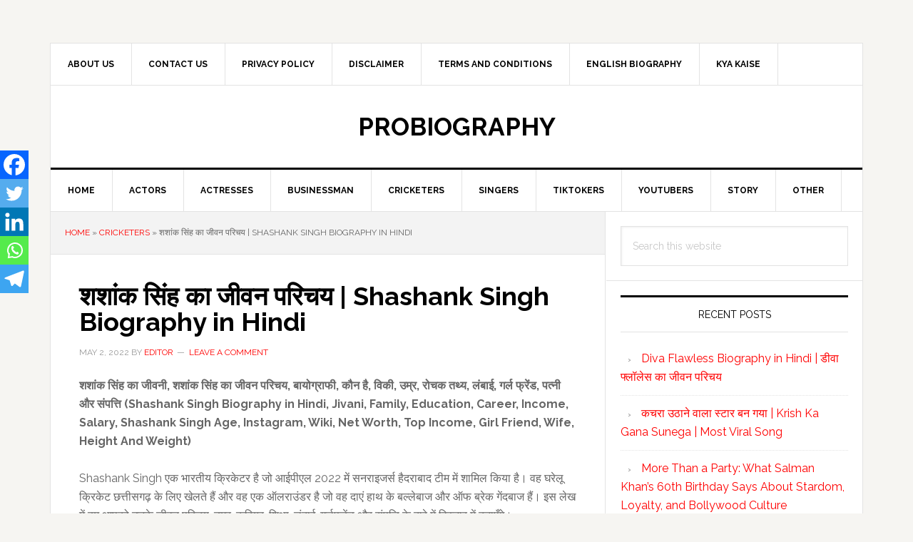

--- FILE ---
content_type: text/html; charset=UTF-8
request_url: https://www.probiography.com/shashank-singh-biography-in-hindi/
body_size: 22696
content:
<!DOCTYPE html>
<html lang="en-US">
<head ><meta charset="UTF-8" /><script>if(navigator.userAgent.match(/MSIE|Internet Explorer/i)||navigator.userAgent.match(/Trident\/7\..*?rv:11/i)){var href=document.location.href;if(!href.match(/[?&]nowprocket/)){if(href.indexOf("?")==-1){if(href.indexOf("#")==-1){document.location.href=href+"?nowprocket=1"}else{document.location.href=href.replace("#","?nowprocket=1#")}}else{if(href.indexOf("#")==-1){document.location.href=href+"&nowprocket=1"}else{document.location.href=href.replace("#","&nowprocket=1#")}}}}</script><script>class RocketLazyLoadScripts{constructor(e){this.triggerEvents=e,this.eventOptions={passive:!0},this.userEventListener=this.triggerListener.bind(this),this.delayedScripts={normal:[],async:[],defer:[]},this.allJQueries=[]}_addUserInteractionListener(e){this.triggerEvents.forEach((t=>window.addEventListener(t,e.userEventListener,e.eventOptions)))}_removeUserInteractionListener(e){this.triggerEvents.forEach((t=>window.removeEventListener(t,e.userEventListener,e.eventOptions)))}triggerListener(){this._removeUserInteractionListener(this),"loading"===document.readyState?document.addEventListener("DOMContentLoaded",this._loadEverythingNow.bind(this)):this._loadEverythingNow()}async _loadEverythingNow(){this._delayEventListeners(),this._delayJQueryReady(this),this._handleDocumentWrite(),this._registerAllDelayedScripts(),this._preloadAllScripts(),await this._loadScriptsFromList(this.delayedScripts.normal),await this._loadScriptsFromList(this.delayedScripts.defer),await this._loadScriptsFromList(this.delayedScripts.async),await this._triggerDOMContentLoaded(),await this._triggerWindowLoad(),window.dispatchEvent(new Event("rocket-allScriptsLoaded"))}_registerAllDelayedScripts(){document.querySelectorAll("script[type=rocketlazyloadscript]").forEach((e=>{e.hasAttribute("src")?e.hasAttribute("async")&&!1!==e.async?this.delayedScripts.async.push(e):e.hasAttribute("defer")&&!1!==e.defer||"module"===e.getAttribute("data-rocket-type")?this.delayedScripts.defer.push(e):this.delayedScripts.normal.push(e):this.delayedScripts.normal.push(e)}))}async _transformScript(e){return await this._requestAnimFrame(),new Promise((t=>{const n=document.createElement("script");let r;[...e.attributes].forEach((e=>{let t=e.nodeName;"type"!==t&&("data-rocket-type"===t&&(t="type",r=e.nodeValue),n.setAttribute(t,e.nodeValue))})),e.hasAttribute("src")?(n.addEventListener("load",t),n.addEventListener("error",t)):(n.text=e.text,t()),e.parentNode.replaceChild(n,e)}))}async _loadScriptsFromList(e){const t=e.shift();return t?(await this._transformScript(t),this._loadScriptsFromList(e)):Promise.resolve()}_preloadAllScripts(){var e=document.createDocumentFragment();[...this.delayedScripts.normal,...this.delayedScripts.defer,...this.delayedScripts.async].forEach((t=>{const n=t.getAttribute("src");if(n){const t=document.createElement("link");t.href=n,t.rel="preload",t.as="script",e.appendChild(t)}})),document.head.appendChild(e)}_delayEventListeners(){let e={};function t(t,n){!function(t){function n(n){return e[t].eventsToRewrite.indexOf(n)>=0?"rocket-"+n:n}e[t]||(e[t]={originalFunctions:{add:t.addEventListener,remove:t.removeEventListener},eventsToRewrite:[]},t.addEventListener=function(){arguments[0]=n(arguments[0]),e[t].originalFunctions.add.apply(t,arguments)},t.removeEventListener=function(){arguments[0]=n(arguments[0]),e[t].originalFunctions.remove.apply(t,arguments)})}(t),e[t].eventsToRewrite.push(n)}function n(e,t){let n=e[t];Object.defineProperty(e,t,{get:()=>n||function(){},set(r){e["rocket"+t]=n=r}})}t(document,"DOMContentLoaded"),t(window,"DOMContentLoaded"),t(window,"load"),t(window,"pageshow"),t(document,"readystatechange"),n(document,"onreadystatechange"),n(window,"onload"),n(window,"onpageshow")}_delayJQueryReady(e){let t=window.jQuery;Object.defineProperty(window,"jQuery",{get:()=>t,set(n){if(n&&n.fn&&!e.allJQueries.includes(n)){n.fn.ready=n.fn.init.prototype.ready=function(t){e.domReadyFired?t.bind(document)(n):document.addEventListener("rocket-DOMContentLoaded",(()=>t.bind(document)(n)))};const t=n.fn.on;n.fn.on=n.fn.init.prototype.on=function(){if(this[0]===window){function e(e){return e.split(" ").map((e=>"load"===e||0===e.indexOf("load.")?"rocket-jquery-load":e)).join(" ")}"string"==typeof arguments[0]||arguments[0]instanceof String?arguments[0]=e(arguments[0]):"object"==typeof arguments[0]&&Object.keys(arguments[0]).forEach((t=>{delete Object.assign(arguments[0],{[e(t)]:arguments[0][t]})[t]}))}return t.apply(this,arguments),this},e.allJQueries.push(n)}t=n}})}async _triggerDOMContentLoaded(){this.domReadyFired=!0,await this._requestAnimFrame(),document.dispatchEvent(new Event("rocket-DOMContentLoaded")),await this._requestAnimFrame(),window.dispatchEvent(new Event("rocket-DOMContentLoaded")),await this._requestAnimFrame(),document.dispatchEvent(new Event("rocket-readystatechange")),await this._requestAnimFrame(),document.rocketonreadystatechange&&document.rocketonreadystatechange()}async _triggerWindowLoad(){await this._requestAnimFrame(),window.dispatchEvent(new Event("rocket-load")),await this._requestAnimFrame(),window.rocketonload&&window.rocketonload(),await this._requestAnimFrame(),this.allJQueries.forEach((e=>e(window).trigger("rocket-jquery-load"))),window.dispatchEvent(new Event("rocket-pageshow")),await this._requestAnimFrame(),window.rocketonpageshow&&window.rocketonpageshow()}_handleDocumentWrite(){const e=new Map;document.write=document.writeln=function(t){const n=document.currentScript,r=document.createRange(),i=n.parentElement;let o=e.get(n);void 0===o&&(o=n.nextSibling,e.set(n,o));const a=document.createDocumentFragment();r.setStart(a,0),a.appendChild(r.createContextualFragment(t)),i.insertBefore(a,o)}}async _requestAnimFrame(){return new Promise((e=>requestAnimationFrame(e)))}static run(){const e=new RocketLazyLoadScripts(["keydown","mousemove","touchmove","touchstart","touchend","wheel"]);e._addUserInteractionListener(e)}}RocketLazyLoadScripts.run();</script>

<meta name="viewport" content="width=device-width, initial-scale=1" />
<meta name='robots' content='index, follow, max-image-preview:large, max-snippet:-1, max-video-preview:-1' />

	<!-- This site is optimized with the Yoast SEO plugin v26.6 - https://yoast.com/wordpress/plugins/seo/ -->
	<title>Shashank Singh Biography in Hindi | शशांक सिंह का जीवन परिचय</title><style id="rocket-critical-css">html{font-family:sans-serif;-ms-text-size-adjust:100%;-webkit-text-size-adjust:100%}body{margin:0}article,aside,header,main,nav,section{display:block}a{background-color:transparent;-webkit-text-decoration-skip:objects}strong{font-weight:inherit}strong{font-weight:bolder}h1{font-size:2em;margin:0.67em 0}svg:not(:root){overflow:hidden}input{font:inherit;margin:0}input{overflow:visible}[type="submit"]{-webkit-appearance:button}[type="submit"]::-moz-focus-inner{border-style:none;padding:0}[type="submit"]:-moz-focusring{outline:1px dotted ButtonText}[type="search"]{-webkit-appearance:textfield;outline-offset:-2px}[type="search"]::-webkit-search-cancel-button,[type="search"]::-webkit-search-decoration{-webkit-appearance:none}::-webkit-input-placeholder{color:inherit;opacity:0.54}::-webkit-file-upload-button{-webkit-appearance:button;font:inherit}html,input[type="search"]{-webkit-box-sizing:border-box;-moz-box-sizing:border-box;box-sizing:border-box}*,*:before,*:after{box-sizing:inherit}.entry:before,.entry-content:before,.nav-primary:before,.nav-secondary:before,.site-container:before,.site-header:before,.site-inner:before,.widget:before,.wrap:before{content:" ";display:table}.entry:after,.entry-content:after,.nav-primary:after,.nav-secondary:after,.site-container:after,.site-header:after,.site-inner:after,.widget:after,.wrap:after{clear:both;content:" ";display:table}html{font-size:62.5%}body>div{font-size:1.6rem}body{background-color:#f6f5f2;color:#666;font-family:'Raleway',sans-serif;font-size:16px;font-size:1.6rem;font-weight:400;line-height:1.625}a{color:#ff0000;text-decoration:none}p{margin:0 0 24px;padding:0}strong{font-weight:700}ul{margin:0;padding:0}h1,h2,h3{color:#000;font-weight:700;line-height:1.2;margin:0 0 16px}h1{font-size:36px;font-size:3.6rem}h2{font-size:30px;font-size:3rem}h3{font-size:24px;font-size:2.4rem}input{background-color:#fff;border:1px solid #e3e3e3;box-shadow:1px 1px 3px #eee inset;color:#999;font-size:14px;font-size:1.4rem;padding:16px;width:100%}::-moz-placeholder{color:#999;opacity:1}::-webkit-input-placeholder{color:#999}input[type="submit"]{background-color:#000;border:none;border-radius:3px;box-shadow:none;color:#fff;font-size:14px;font-size:1.4rem;line-height:1;padding:16px;text-transform:uppercase;white-space:normal;width:auto}input[type="search"]::-webkit-search-cancel-button,input[type="search"]::-webkit-search-results-button{display:none}table{border-collapse:collapse;border-spacing:0;line-height:2;margin-bottom:40px;width:100%}th{text-align:left}th{font-weight:bold;text-transform:uppercase}.screen-reader-shortcut,.screen-reader-text{border:0;clip:rect(0,0,0,0);height:1px;overflow:hidden;position:absolute!important;width:1px;word-wrap:normal!important}.site-container-wrap{background-color:#fff;border:1px solid #e3e3e3;margin:60px auto;max-width:1140px}.site-inner{clear:both}.content{float:right;width:778px}.content-sidebar .content{border-right:1px solid #e3e3e3;float:left}.sidebar-primary{float:right;width:359px}.search-form{overflow:hidden;position:relative}.widget_search input[type="submit"]{border:0;clip:rect(0,0,0,0);height:1px;margin:-1px;padding:0;position:absolute;right:0;top:0;width:1px}.breadcrumb{background-color:#f3f3f3;border-bottom:1px solid #e3e3e3;font-size:12px;font-size:1.2rem;margin:0;padding:20px;text-transform:uppercase}.entry-title{font-size:36px;font-size:3.6rem;line-height:1}.widget-title{border-top:3px solid #000;border-bottom:1px solid #e3e3e3;color:#000;font-size:14px;font-size:1.4rem;font-weight:400;margin-bottom:24px;padding:16px;text-align:center;text-transform:uppercase}.widget{word-wrap:break-word}.genesis-skip-link{margin:0}.genesis-skip-link li{height:0;width:0;list-style:none}:focus{color:#333;outline:#ccc solid 1px}.site-header{background-color:#fff;border-bottom:3px solid #000}.site-header .wrap{padding:40px 0}.title-area{float:left;padding-left:40px;width:300px}.site-title{font-weight:700;font-size:48px;font-size:3.5rem;font-weight:700;line-height:1;margin:0;text-transform:uppercase}.site-title a{color:#000}.header-full-width .title-area{padding:0 40px;text-align:center}.header-full-width .title-area,.header-full-width .site-title{width:100%}.widget-area{word-wrap:break-word}.genesis-nav-menu{clear:both;color:#000;font-size:12px;font-size:1.2rem;font-weight:700;line-height:1.5;width:100%}.genesis-nav-menu .menu-item{display:inline-block;text-align:left;margin-right:-4px}.genesis-nav-menu a{border-right:1px solid #e3e3e3;color:#000;display:block;padding:20px 24px;position:relative}.genesis-nav-menu>.menu-item>a{text-transform:uppercase}.nav-primary{border-bottom:1px solid #e3e3e3}.nav-secondary{border-bottom:1px solid #e3e3e3}.entry{border-bottom:1px solid #e3e3e3;padding:40px}.entry-content p{margin-bottom:26px}.entry-meta{color:#999;font-size:12px;font-size:1.2rem;text-transform:uppercase}.entry-header .entry-meta{margin-bottom:24px}.entry-comments-link::before{content:"\2014";margin:0 6px 0 2px}.sidebar li{border-bottom:1px dotted #e3e3e3;list-style-type:none;margin-bottom:12px;padding-bottom:12px;word-wrap:break-word}.sidebar li::before{content:"\203a";font-size:12px;font-size:1.2rem;margin:0 10px}.sidebar .widget{background-color:#fff;border-bottom:1px solid #e3e3e3;padding:20px}@media only screen and (max-width:1188px){.site-container-wrap{max-width:960px}.content{width:658px}.sidebar-primary{width:300px}.site-title{margin-top:0}}@media only screen and (max-width:1023px){.site-container-wrap{max-width:780px;width:96%}.content,.sidebar-primary,.site-inner,.title-area,.wrap{width:100%}.site-header .title-area{padding:0}.site-header .title-area{padding-bottom:16px}.site-header .wrap{padding:20px 0}.genesis-nav-menu li{float:none}.genesis-nav-menu,.site-header .title-area,.site-title{text-align:center}.genesis-nav-menu a{border:none;padding:12px}.site-container-wrap{margin:16px auto}.content{border:none}.content-sidebar .content{border:none}}@media only screen and (max-width:600px){.entry-title{font-size:26px;font-size:2.6rem}}ul{box-sizing:border-box}.entry-content{counter-reset:footnotes}:root{--wp--preset--font-size--normal:16px;--wp--preset--font-size--huge:42px}.screen-reader-text{border:0;clip:rect(1px,1px,1px,1px);clip-path:inset(50%);height:1px;margin:-1px;overflow:hidden;padding:0;position:absolute;width:1px;word-wrap:normal!important}div.heateor_sss_sharing_ul a:link{text-decoration:none;background:transparent!important}.heateor_sss_vertical_sharing{-webkit-box-sizing:content-box!important;-moz-box-sizing:content-box!important}div.heateor_sss_sharing_ul{padding-left:0!important;margin:1px 0!important}div.heateor_sss_sharing_ul a:before{content:none!important}.heateor_sss_vertical_sharing{background:0 0;-webkit-box-shadow:0 1px 4px 1px rgba(0,0,0,.1);box-shadow:0 1px 4px 1px rgba(0,0,0,.1);position:fixed;overflow:visible;z-index:10000000;display:block;padding:10px;border-radius:4px;opacity:1;box-sizing:content-box!important}.heateor_sss_sharing_container a{padding:0!important;box-shadow:none!important;border:none!important}.heateorSssClear{clear:both}div.heateor_sss_bottom_sharing{margin-bottom:0}div.heateor_sss_sharing_container a:before{content:none}@media screen and (max-width:783px)#heateor_sss_sharing_more_providers .filter input.search{border:1px solid #ccc;width:92.8%}div.heateor_sss_sharing_container svg{width:100%;height:100%}</style><link rel="preload" as="style" href="https://fonts.googleapis.com/css?family=Raleway%3A400%2C700&#038;display=swap" /><link rel="stylesheet" href="https://fonts.googleapis.com/css?family=Raleway%3A400%2C700&#038;display=swap" media="print" onload="this.media='all'" /><noscript><link rel="preload" href="https://fonts.googleapis.com/css?family=Raleway%3A400%2C700&#038;display=swap" data-rocket-async="style" as="style" onload="this.onload=null;this.rel='stylesheet'" /></noscript><link rel="preload" href="https://www.probiography.com/wp-content/cache/min/1/3ca0052e79bacabb0c0d068cf382e6e5.css" data-rocket-async="style" as="style" onload="this.onload=null;this.rel='stylesheet'" media="all" data-minify="1" />
	<link rel="canonical" href="https://www.probiography.com/shashank-singh-biography-in-hindi/" />
	<meta property="og:locale" content="en_US" />
	<meta property="og:type" content="article" />
	<meta property="og:title" content="Shashank Singh Biography in Hindi | शशांक सिंह का जीवन परिचय" />
	<meta property="og:description" content="शशांक सिंह का जीवनी, शशांक सिंह का जीवन परिचय, बायोग्राफी, कौन है, विकी, उम्र, रोचक तथ्य, लंबाई, गर्ल फ्रेंड, पत्नी और संपत्ति (Shashank Singh Biography in Hindi, Jivani, Family, Education, Career, Income, Salary, Shashank Singh Age, Instagram, Wiki, Net Worth, Top Income, Girl Friend, Wife, Height And Weight) Shashank Singh एक भारतीय क्रिकेटर है जो [&hellip;]" />
	<meta property="og:url" content="https://www.probiography.com/shashank-singh-biography-in-hindi/" />
	<meta property="og:site_name" content="Probiography" />
	<meta property="article:published_time" content="2022-05-02T07:30:48+00:00" />
	<meta property="og:image" content="https://www.probiography.com/wp-content/uploads/2022/05/Shashank-Singh.webp" />
	<meta property="og:image:width" content="1200" />
	<meta property="og:image:height" content="600" />
	<meta property="og:image:type" content="image/webp" />
	<meta name="author" content="Editor" />
	<meta name="twitter:card" content="summary_large_image" />
	<meta name="twitter:label1" content="Written by" />
	<meta name="twitter:data1" content="Editor" />
	<meta name="twitter:label2" content="Est. reading time" />
	<meta name="twitter:data2" content="5 minutes" />
	<script type="application/ld+json" class="yoast-schema-graph">{"@context":"https://schema.org","@graph":[{"@type":"Article","@id":"https://www.probiography.com/shashank-singh-biography-in-hindi/#article","isPartOf":{"@id":"https://www.probiography.com/shashank-singh-biography-in-hindi/"},"author":{"name":"Editor","@id":"https://www.probiography.com/#/schema/person/14ee42a7f8e0c38310f63a96a039b609"},"headline":"शशांक सिंह का जीवन परिचय | Shashank Singh Biography in Hindi","datePublished":"2022-05-02T07:30:48+00:00","mainEntityOfPage":{"@id":"https://www.probiography.com/shashank-singh-biography-in-hindi/"},"wordCount":138,"commentCount":0,"publisher":{"@id":"https://www.probiography.com/#/schema/person/14ee42a7f8e0c38310f63a96a039b609"},"image":{"@id":"https://www.probiography.com/shashank-singh-biography-in-hindi/#primaryimage"},"thumbnailUrl":"https://www.probiography.com/wp-content/uploads/2022/05/Shashank-Singh.webp","articleSection":["Cricketers"],"inLanguage":"en-US","potentialAction":[{"@type":"CommentAction","name":"Comment","target":["https://www.probiography.com/shashank-singh-biography-in-hindi/#respond"]}]},{"@type":"WebPage","@id":"https://www.probiography.com/shashank-singh-biography-in-hindi/","url":"https://www.probiography.com/shashank-singh-biography-in-hindi/","name":"Shashank Singh Biography in Hindi | शशांक सिंह का जीवन परिचय","isPartOf":{"@id":"https://www.probiography.com/#website"},"primaryImageOfPage":{"@id":"https://www.probiography.com/shashank-singh-biography-in-hindi/#primaryimage"},"image":{"@id":"https://www.probiography.com/shashank-singh-biography-in-hindi/#primaryimage"},"thumbnailUrl":"https://www.probiography.com/wp-content/uploads/2022/05/Shashank-Singh.webp","datePublished":"2022-05-02T07:30:48+00:00","breadcrumb":{"@id":"https://www.probiography.com/shashank-singh-biography-in-hindi/#breadcrumb"},"inLanguage":"en-US","potentialAction":[{"@type":"ReadAction","target":["https://www.probiography.com/shashank-singh-biography-in-hindi/"]}]},{"@type":"ImageObject","inLanguage":"en-US","@id":"https://www.probiography.com/shashank-singh-biography-in-hindi/#primaryimage","url":"https://www.probiography.com/wp-content/uploads/2022/05/Shashank-Singh.webp","contentUrl":"https://www.probiography.com/wp-content/uploads/2022/05/Shashank-Singh.webp","width":1200,"height":600,"caption":"Shashank Singh"},{"@type":"BreadcrumbList","@id":"https://www.probiography.com/shashank-singh-biography-in-hindi/#breadcrumb","itemListElement":[{"@type":"ListItem","position":1,"name":"Home","item":"https://www.probiography.com/"},{"@type":"ListItem","position":2,"name":"Cricketers","item":"https://www.probiography.com/category/cricketers/"},{"@type":"ListItem","position":3,"name":"शशांक सिंह का जीवन परिचय | Shashank Singh Biography in Hindi"}]},{"@type":"WebSite","@id":"https://www.probiography.com/#website","url":"https://www.probiography.com/","name":"Probiography","description":"","publisher":{"@id":"https://www.probiography.com/#/schema/person/14ee42a7f8e0c38310f63a96a039b609"},"potentialAction":[{"@type":"SearchAction","target":{"@type":"EntryPoint","urlTemplate":"https://www.probiography.com/?s={search_term_string}"},"query-input":{"@type":"PropertyValueSpecification","valueRequired":true,"valueName":"search_term_string"}}],"inLanguage":"en-US"},{"@type":["Person","Organization"],"@id":"https://www.probiography.com/#/schema/person/14ee42a7f8e0c38310f63a96a039b609","name":"Editor","image":{"@type":"ImageObject","inLanguage":"en-US","@id":"https://www.probiography.com/#/schema/person/image/","url":"https://www.probiography.com/wp-content/uploads/2022/01/favicon.svg","contentUrl":"https://www.probiography.com/wp-content/uploads/2022/01/favicon.svg","width":100,"height":100,"caption":"Editor"},"logo":{"@id":"https://www.probiography.com/#/schema/person/image/"}}]}</script>
	<!-- / Yoast SEO plugin. -->


<link rel='dns-prefetch' href='//fonts.googleapis.com' />
<link href='https://fonts.gstatic.com' crossorigin rel='preconnect' />
<link rel="alternate" type="application/rss+xml" title="Probiography &raquo; Feed" href="https://www.probiography.com/feed/" />
<link rel="alternate" type="application/rss+xml" title="Probiography &raquo; Comments Feed" href="https://www.probiography.com/comments/feed/" />
<link rel="alternate" type="application/rss+xml" title="Probiography &raquo; शशांक सिंह का जीवन परिचय | Shashank Singh Biography in Hindi Comments Feed" href="https://www.probiography.com/shashank-singh-biography-in-hindi/feed/" />
<link rel="alternate" title="oEmbed (JSON)" type="application/json+oembed" href="https://www.probiography.com/wp-json/oembed/1.0/embed?url=https%3A%2F%2Fwww.probiography.com%2Fshashank-singh-biography-in-hindi%2F" />
<link rel="alternate" title="oEmbed (XML)" type="text/xml+oembed" href="https://www.probiography.com/wp-json/oembed/1.0/embed?url=https%3A%2F%2Fwww.probiography.com%2Fshashank-singh-biography-in-hindi%2F&#038;format=xml" />
<style id='wp-img-auto-sizes-contain-inline-css' type='text/css'>
img:is([sizes=auto i],[sizes^="auto," i]){contain-intrinsic-size:3000px 1500px}
/*# sourceURL=wp-img-auto-sizes-contain-inline-css */
</style>

<style id='wp-emoji-styles-inline-css' type='text/css'>

	img.wp-smiley, img.emoji {
		display: inline !important;
		border: none !important;
		box-shadow: none !important;
		height: 1em !important;
		width: 1em !important;
		margin: 0 0.07em !important;
		vertical-align: -0.1em !important;
		background: none !important;
		padding: 0 !important;
	}
/*# sourceURL=wp-emoji-styles-inline-css */
</style>
<style id='wp-block-library-inline-css' type='text/css'>
:root{--wp-block-synced-color:#7a00df;--wp-block-synced-color--rgb:122,0,223;--wp-bound-block-color:var(--wp-block-synced-color);--wp-editor-canvas-background:#ddd;--wp-admin-theme-color:#007cba;--wp-admin-theme-color--rgb:0,124,186;--wp-admin-theme-color-darker-10:#006ba1;--wp-admin-theme-color-darker-10--rgb:0,107,160.5;--wp-admin-theme-color-darker-20:#005a87;--wp-admin-theme-color-darker-20--rgb:0,90,135;--wp-admin-border-width-focus:2px}@media (min-resolution:192dpi){:root{--wp-admin-border-width-focus:1.5px}}.wp-element-button{cursor:pointer}:root .has-very-light-gray-background-color{background-color:#eee}:root .has-very-dark-gray-background-color{background-color:#313131}:root .has-very-light-gray-color{color:#eee}:root .has-very-dark-gray-color{color:#313131}:root .has-vivid-green-cyan-to-vivid-cyan-blue-gradient-background{background:linear-gradient(135deg,#00d084,#0693e3)}:root .has-purple-crush-gradient-background{background:linear-gradient(135deg,#34e2e4,#4721fb 50%,#ab1dfe)}:root .has-hazy-dawn-gradient-background{background:linear-gradient(135deg,#faaca8,#dad0ec)}:root .has-subdued-olive-gradient-background{background:linear-gradient(135deg,#fafae1,#67a671)}:root .has-atomic-cream-gradient-background{background:linear-gradient(135deg,#fdd79a,#004a59)}:root .has-nightshade-gradient-background{background:linear-gradient(135deg,#330968,#31cdcf)}:root .has-midnight-gradient-background{background:linear-gradient(135deg,#020381,#2874fc)}:root{--wp--preset--font-size--normal:16px;--wp--preset--font-size--huge:42px}.has-regular-font-size{font-size:1em}.has-larger-font-size{font-size:2.625em}.has-normal-font-size{font-size:var(--wp--preset--font-size--normal)}.has-huge-font-size{font-size:var(--wp--preset--font-size--huge)}.has-text-align-center{text-align:center}.has-text-align-left{text-align:left}.has-text-align-right{text-align:right}.has-fit-text{white-space:nowrap!important}#end-resizable-editor-section{display:none}.aligncenter{clear:both}.items-justified-left{justify-content:flex-start}.items-justified-center{justify-content:center}.items-justified-right{justify-content:flex-end}.items-justified-space-between{justify-content:space-between}.screen-reader-text{border:0;clip-path:inset(50%);height:1px;margin:-1px;overflow:hidden;padding:0;position:absolute;width:1px;word-wrap:normal!important}.screen-reader-text:focus{background-color:#ddd;clip-path:none;color:#444;display:block;font-size:1em;height:auto;left:5px;line-height:normal;padding:15px 23px 14px;text-decoration:none;top:5px;width:auto;z-index:100000}html :where(.has-border-color){border-style:solid}html :where([style*=border-top-color]){border-top-style:solid}html :where([style*=border-right-color]){border-right-style:solid}html :where([style*=border-bottom-color]){border-bottom-style:solid}html :where([style*=border-left-color]){border-left-style:solid}html :where([style*=border-width]){border-style:solid}html :where([style*=border-top-width]){border-top-style:solid}html :where([style*=border-right-width]){border-right-style:solid}html :where([style*=border-bottom-width]){border-bottom-style:solid}html :where([style*=border-left-width]){border-left-style:solid}html :where(img[class*=wp-image-]){height:auto;max-width:100%}:where(figure){margin:0 0 1em}html :where(.is-position-sticky){--wp-admin--admin-bar--position-offset:var(--wp-admin--admin-bar--height,0px)}@media screen and (max-width:600px){html :where(.is-position-sticky){--wp-admin--admin-bar--position-offset:0px}}

/*# sourceURL=wp-block-library-inline-css */
</style><style id='global-styles-inline-css' type='text/css'>
:root{--wp--preset--aspect-ratio--square: 1;--wp--preset--aspect-ratio--4-3: 4/3;--wp--preset--aspect-ratio--3-4: 3/4;--wp--preset--aspect-ratio--3-2: 3/2;--wp--preset--aspect-ratio--2-3: 2/3;--wp--preset--aspect-ratio--16-9: 16/9;--wp--preset--aspect-ratio--9-16: 9/16;--wp--preset--color--black: #000000;--wp--preset--color--cyan-bluish-gray: #abb8c3;--wp--preset--color--white: #ffffff;--wp--preset--color--pale-pink: #f78da7;--wp--preset--color--vivid-red: #cf2e2e;--wp--preset--color--luminous-vivid-orange: #ff6900;--wp--preset--color--luminous-vivid-amber: #fcb900;--wp--preset--color--light-green-cyan: #7bdcb5;--wp--preset--color--vivid-green-cyan: #00d084;--wp--preset--color--pale-cyan-blue: #8ed1fc;--wp--preset--color--vivid-cyan-blue: #0693e3;--wp--preset--color--vivid-purple: #9b51e0;--wp--preset--gradient--vivid-cyan-blue-to-vivid-purple: linear-gradient(135deg,rgb(6,147,227) 0%,rgb(155,81,224) 100%);--wp--preset--gradient--light-green-cyan-to-vivid-green-cyan: linear-gradient(135deg,rgb(122,220,180) 0%,rgb(0,208,130) 100%);--wp--preset--gradient--luminous-vivid-amber-to-luminous-vivid-orange: linear-gradient(135deg,rgb(252,185,0) 0%,rgb(255,105,0) 100%);--wp--preset--gradient--luminous-vivid-orange-to-vivid-red: linear-gradient(135deg,rgb(255,105,0) 0%,rgb(207,46,46) 100%);--wp--preset--gradient--very-light-gray-to-cyan-bluish-gray: linear-gradient(135deg,rgb(238,238,238) 0%,rgb(169,184,195) 100%);--wp--preset--gradient--cool-to-warm-spectrum: linear-gradient(135deg,rgb(74,234,220) 0%,rgb(151,120,209) 20%,rgb(207,42,186) 40%,rgb(238,44,130) 60%,rgb(251,105,98) 80%,rgb(254,248,76) 100%);--wp--preset--gradient--blush-light-purple: linear-gradient(135deg,rgb(255,206,236) 0%,rgb(152,150,240) 100%);--wp--preset--gradient--blush-bordeaux: linear-gradient(135deg,rgb(254,205,165) 0%,rgb(254,45,45) 50%,rgb(107,0,62) 100%);--wp--preset--gradient--luminous-dusk: linear-gradient(135deg,rgb(255,203,112) 0%,rgb(199,81,192) 50%,rgb(65,88,208) 100%);--wp--preset--gradient--pale-ocean: linear-gradient(135deg,rgb(255,245,203) 0%,rgb(182,227,212) 50%,rgb(51,167,181) 100%);--wp--preset--gradient--electric-grass: linear-gradient(135deg,rgb(202,248,128) 0%,rgb(113,206,126) 100%);--wp--preset--gradient--midnight: linear-gradient(135deg,rgb(2,3,129) 0%,rgb(40,116,252) 100%);--wp--preset--font-size--small: 13px;--wp--preset--font-size--medium: 20px;--wp--preset--font-size--large: 36px;--wp--preset--font-size--x-large: 42px;--wp--preset--spacing--20: 0.44rem;--wp--preset--spacing--30: 0.67rem;--wp--preset--spacing--40: 1rem;--wp--preset--spacing--50: 1.5rem;--wp--preset--spacing--60: 2.25rem;--wp--preset--spacing--70: 3.38rem;--wp--preset--spacing--80: 5.06rem;--wp--preset--shadow--natural: 6px 6px 9px rgba(0, 0, 0, 0.2);--wp--preset--shadow--deep: 12px 12px 50px rgba(0, 0, 0, 0.4);--wp--preset--shadow--sharp: 6px 6px 0px rgba(0, 0, 0, 0.2);--wp--preset--shadow--outlined: 6px 6px 0px -3px rgb(255, 255, 255), 6px 6px rgb(0, 0, 0);--wp--preset--shadow--crisp: 6px 6px 0px rgb(0, 0, 0);}:where(.is-layout-flex){gap: 0.5em;}:where(.is-layout-grid){gap: 0.5em;}body .is-layout-flex{display: flex;}.is-layout-flex{flex-wrap: wrap;align-items: center;}.is-layout-flex > :is(*, div){margin: 0;}body .is-layout-grid{display: grid;}.is-layout-grid > :is(*, div){margin: 0;}:where(.wp-block-columns.is-layout-flex){gap: 2em;}:where(.wp-block-columns.is-layout-grid){gap: 2em;}:where(.wp-block-post-template.is-layout-flex){gap: 1.25em;}:where(.wp-block-post-template.is-layout-grid){gap: 1.25em;}.has-black-color{color: var(--wp--preset--color--black) !important;}.has-cyan-bluish-gray-color{color: var(--wp--preset--color--cyan-bluish-gray) !important;}.has-white-color{color: var(--wp--preset--color--white) !important;}.has-pale-pink-color{color: var(--wp--preset--color--pale-pink) !important;}.has-vivid-red-color{color: var(--wp--preset--color--vivid-red) !important;}.has-luminous-vivid-orange-color{color: var(--wp--preset--color--luminous-vivid-orange) !important;}.has-luminous-vivid-amber-color{color: var(--wp--preset--color--luminous-vivid-amber) !important;}.has-light-green-cyan-color{color: var(--wp--preset--color--light-green-cyan) !important;}.has-vivid-green-cyan-color{color: var(--wp--preset--color--vivid-green-cyan) !important;}.has-pale-cyan-blue-color{color: var(--wp--preset--color--pale-cyan-blue) !important;}.has-vivid-cyan-blue-color{color: var(--wp--preset--color--vivid-cyan-blue) !important;}.has-vivid-purple-color{color: var(--wp--preset--color--vivid-purple) !important;}.has-black-background-color{background-color: var(--wp--preset--color--black) !important;}.has-cyan-bluish-gray-background-color{background-color: var(--wp--preset--color--cyan-bluish-gray) !important;}.has-white-background-color{background-color: var(--wp--preset--color--white) !important;}.has-pale-pink-background-color{background-color: var(--wp--preset--color--pale-pink) !important;}.has-vivid-red-background-color{background-color: var(--wp--preset--color--vivid-red) !important;}.has-luminous-vivid-orange-background-color{background-color: var(--wp--preset--color--luminous-vivid-orange) !important;}.has-luminous-vivid-amber-background-color{background-color: var(--wp--preset--color--luminous-vivid-amber) !important;}.has-light-green-cyan-background-color{background-color: var(--wp--preset--color--light-green-cyan) !important;}.has-vivid-green-cyan-background-color{background-color: var(--wp--preset--color--vivid-green-cyan) !important;}.has-pale-cyan-blue-background-color{background-color: var(--wp--preset--color--pale-cyan-blue) !important;}.has-vivid-cyan-blue-background-color{background-color: var(--wp--preset--color--vivid-cyan-blue) !important;}.has-vivid-purple-background-color{background-color: var(--wp--preset--color--vivid-purple) !important;}.has-black-border-color{border-color: var(--wp--preset--color--black) !important;}.has-cyan-bluish-gray-border-color{border-color: var(--wp--preset--color--cyan-bluish-gray) !important;}.has-white-border-color{border-color: var(--wp--preset--color--white) !important;}.has-pale-pink-border-color{border-color: var(--wp--preset--color--pale-pink) !important;}.has-vivid-red-border-color{border-color: var(--wp--preset--color--vivid-red) !important;}.has-luminous-vivid-orange-border-color{border-color: var(--wp--preset--color--luminous-vivid-orange) !important;}.has-luminous-vivid-amber-border-color{border-color: var(--wp--preset--color--luminous-vivid-amber) !important;}.has-light-green-cyan-border-color{border-color: var(--wp--preset--color--light-green-cyan) !important;}.has-vivid-green-cyan-border-color{border-color: var(--wp--preset--color--vivid-green-cyan) !important;}.has-pale-cyan-blue-border-color{border-color: var(--wp--preset--color--pale-cyan-blue) !important;}.has-vivid-cyan-blue-border-color{border-color: var(--wp--preset--color--vivid-cyan-blue) !important;}.has-vivid-purple-border-color{border-color: var(--wp--preset--color--vivid-purple) !important;}.has-vivid-cyan-blue-to-vivid-purple-gradient-background{background: var(--wp--preset--gradient--vivid-cyan-blue-to-vivid-purple) !important;}.has-light-green-cyan-to-vivid-green-cyan-gradient-background{background: var(--wp--preset--gradient--light-green-cyan-to-vivid-green-cyan) !important;}.has-luminous-vivid-amber-to-luminous-vivid-orange-gradient-background{background: var(--wp--preset--gradient--luminous-vivid-amber-to-luminous-vivid-orange) !important;}.has-luminous-vivid-orange-to-vivid-red-gradient-background{background: var(--wp--preset--gradient--luminous-vivid-orange-to-vivid-red) !important;}.has-very-light-gray-to-cyan-bluish-gray-gradient-background{background: var(--wp--preset--gradient--very-light-gray-to-cyan-bluish-gray) !important;}.has-cool-to-warm-spectrum-gradient-background{background: var(--wp--preset--gradient--cool-to-warm-spectrum) !important;}.has-blush-light-purple-gradient-background{background: var(--wp--preset--gradient--blush-light-purple) !important;}.has-blush-bordeaux-gradient-background{background: var(--wp--preset--gradient--blush-bordeaux) !important;}.has-luminous-dusk-gradient-background{background: var(--wp--preset--gradient--luminous-dusk) !important;}.has-pale-ocean-gradient-background{background: var(--wp--preset--gradient--pale-ocean) !important;}.has-electric-grass-gradient-background{background: var(--wp--preset--gradient--electric-grass) !important;}.has-midnight-gradient-background{background: var(--wp--preset--gradient--midnight) !important;}.has-small-font-size{font-size: var(--wp--preset--font-size--small) !important;}.has-medium-font-size{font-size: var(--wp--preset--font-size--medium) !important;}.has-large-font-size{font-size: var(--wp--preset--font-size--large) !important;}.has-x-large-font-size{font-size: var(--wp--preset--font-size--x-large) !important;}
/*# sourceURL=global-styles-inline-css */
</style>

<style id='classic-theme-styles-inline-css' type='text/css'>
/*! This file is auto-generated */
.wp-block-button__link{color:#fff;background-color:#32373c;border-radius:9999px;box-shadow:none;text-decoration:none;padding:calc(.667em + 2px) calc(1.333em + 2px);font-size:1.125em}.wp-block-file__button{background:#32373c;color:#fff;text-decoration:none}
/*# sourceURL=/wp-includes/css/classic-themes.min.css */
</style>



<style id='crp-style-rounded-thumbs-inline-css' type='text/css'>

			.crp_related.crp-rounded-thumbs a {
				width: 150px;
                height: 150px;
				text-decoration: none;
			}
			.crp_related.crp-rounded-thumbs img {
				max-width: 150px;
				margin: auto;
			}
			.crp_related.crp-rounded-thumbs .crp_title {
				width: 100%;
			}
			
/*# sourceURL=crp-style-rounded-thumbs-inline-css */
</style>



<style id='heateor_sss_frontend_css-inline-css' type='text/css'>
.heateor_sss_button_instagram span.heateor_sss_svg,a.heateor_sss_instagram span.heateor_sss_svg{background:radial-gradient(circle at 30% 107%,#fdf497 0,#fdf497 5%,#fd5949 45%,#d6249f 60%,#285aeb 90%)}.heateor_sss_horizontal_sharing .heateor_sss_svg,.heateor_sss_standard_follow_icons_container .heateor_sss_svg{color:#fff;border-width:0px;border-style:solid;border-color:transparent}.heateor_sss_horizontal_sharing .heateorSssTCBackground{color:#666}.heateor_sss_horizontal_sharing span.heateor_sss_svg:hover,.heateor_sss_standard_follow_icons_container span.heateor_sss_svg:hover{border-color:transparent;}.heateor_sss_vertical_sharing span.heateor_sss_svg,.heateor_sss_floating_follow_icons_container span.heateor_sss_svg{color:#fff;border-width:0px;border-style:solid;border-color:transparent;}.heateor_sss_vertical_sharing .heateorSssTCBackground{color:#666;}.heateor_sss_vertical_sharing span.heateor_sss_svg:hover,.heateor_sss_floating_follow_icons_container span.heateor_sss_svg:hover{border-color:transparent;}@media screen and (max-width:783px) {.heateor_sss_vertical_sharing{display:none!important}}div.heateor_sss_mobile_footer{display:none;}@media screen and (max-width:783px){div.heateor_sss_bottom_sharing .heateorSssTCBackground{background-color:white}div.heateor_sss_bottom_sharing{width:100%!important;left:0!important;}div.heateor_sss_bottom_sharing a{width:20% !important;}div.heateor_sss_bottom_sharing .heateor_sss_svg{width: 100% !important;}div.heateor_sss_bottom_sharing div.heateorSssTotalShareCount{font-size:1em!important;line-height:28px!important}div.heateor_sss_bottom_sharing div.heateorSssTotalShareText{font-size:.7em!important;line-height:0px!important}div.heateor_sss_mobile_footer{display:block;height:40px;}.heateor_sss_bottom_sharing{padding:0!important;display:block!important;width:auto!important;bottom:-2px!important;top: auto!important;}.heateor_sss_bottom_sharing .heateor_sss_square_count{line-height:inherit;}.heateor_sss_bottom_sharing .heateorSssSharingArrow{display:none;}.heateor_sss_bottom_sharing .heateorSssTCBackground{margin-right:1.1em!important}}
/*# sourceURL=heateor_sss_frontend_css-inline-css */
</style>
<style id='rocket-lazyload-inline-css' type='text/css'>
.rll-youtube-player{position:relative;padding-bottom:56.23%;height:0;overflow:hidden;max-width:100%;}.rll-youtube-player iframe{position:absolute;top:0;left:0;width:100%;height:100%;z-index:100;background:0 0}.rll-youtube-player img{bottom:0;display:block;left:0;margin:auto;max-width:100%;width:100%;position:absolute;right:0;top:0;border:none;height:auto;cursor:pointer;-webkit-transition:.4s all;-moz-transition:.4s all;transition:.4s all}.rll-youtube-player img:hover{-webkit-filter:brightness(75%)}.rll-youtube-player .play{height:72px;width:72px;left:50%;top:50%;margin-left:-36px;margin-top:-36px;position:absolute;background:url(https://www.probiography.com/wp-content/plugins/wp-rocket/assets/img/youtube.png) no-repeat;cursor:pointer}
/*# sourceURL=rocket-lazyload-inline-css */
</style>
<script type="rocketlazyloadscript" data-rocket-type="text/javascript" src="https://www.probiography.com/wp-includes/js/jquery/jquery.min.js?ver=3.7.1" id="jquery-core-js" defer></script>
<script type="rocketlazyloadscript" data-rocket-type="text/javascript" src="https://www.probiography.com/wp-includes/js/jquery/jquery-migrate.min.js?ver=3.4.1" id="jquery-migrate-js" defer></script>
<link rel="https://api.w.org/" href="https://www.probiography.com/wp-json/" /><link rel="alternate" title="JSON" type="application/json" href="https://www.probiography.com/wp-json/wp/v2/posts/834" /><link rel="EditURI" type="application/rsd+xml" title="RSD" href="https://www.probiography.com/xmlrpc.php?rsd" />
<meta name="generator" content="WordPress 6.9" />
<link rel='shortlink' href='https://www.probiography.com/?p=834' />
<script type="rocketlazyloadscript">
	window.PerfectyPushOptions = {
		path: "https://www.probiography.com/wp-content/plugins/perfecty-push-notifications/public/js",
		dialogTitle: "Do you want to receive notifications?",
		dialogSubmit: "Continue",
		dialogCancel: "Not now",
		settingsTitle: "Notifications preferences",
		settingsOptIn: "I want to receive notifications",
		settingsUpdateError: "Could not change the preference, try again",
		serverUrl: "https://www.probiography.com/wp-json/perfecty-push",
		vapidPublicKey: "BL_XeuU8ejuauSiVPIFmWCkN8LKqgakZUThxZchshrSTBYzlQafqCdpw6s0T1zfQJGt91cpz-AAiyjXC3KTdvEc",
		token: "cd8ce236df",
		tokenHeader: "X-WP-Nonce",
		enabled: true,
		unregisterConflicts: false,
		serviceWorkerScope: "/perfecty/push",
		loggerLevel: "error",
		loggerVerbose: false,
		hideBellAfterSubscribe: true,
		askPermissionsDirectly: false,
		unregisterConflictsExpression: "(OneSignalSDKWorker|wonderpush-worker-loader|webpushr-sw|subscribers-com\/firebase-messaging-sw|gravitec-net-web-push-notifications|push_notification_sw)",
		promptIconUrl: "https://www.probiography.com/wp-content/uploads/2022/01/favicon.svg",
		visitsToDisplayPrompt: 0	}
</script>
<script type="rocketlazyloadscript" async src="https://pagead2.googlesyndication.com/pagead/js/adsbygoogle.js?client=ca-pub-7555068247257603"
     crossorigin="anonymous"></script>
<!-- Global site tag (gtag.js) - Google Analytics -->
<script type="rocketlazyloadscript" async src="https://www.googletagmanager.com/gtag/js?id=G-VH4E3ED4DP"></script>
<script type="rocketlazyloadscript">
  window.dataLayer = window.dataLayer || [];
  function gtag(){dataLayer.push(arguments);}
  gtag('js', new Date());

  gtag('config', 'G-VH4E3ED4DP');
</script>
<style>
.wp-dark-mode-switcher.floating{
    bottom: 41px;
}
.wp-dark-mode-switcher.right_bottom{
right: 11px;
}
</style><link rel="icon" href="https://www.probiography.com/wp-content/uploads/2022/01/favicon.svg" sizes="32x32" />
<link rel="icon" href="https://www.probiography.com/wp-content/uploads/2022/01/favicon.svg" sizes="192x192" />
<link rel="apple-touch-icon" href="https://www.probiography.com/wp-content/uploads/2022/01/favicon.svg" />
<meta name="msapplication-TileImage" content="https://www.probiography.com/wp-content/uploads/2022/01/favicon.svg" />
		<style type="text/css" id="wp-custom-css">
			.alignleft{
	float: none;
}
.content-sidebar-wrap,
.site-inner{
	min-height: 40px !important;
	min-width: 40px !important; 
}		</style>
		<noscript><style id="rocket-lazyload-nojs-css">.rll-youtube-player, [data-lazy-src]{display:none !important;}</style></noscript><script type="rocketlazyloadscript">
/*! loadCSS rel=preload polyfill. [c]2017 Filament Group, Inc. MIT License */
(function(w){"use strict";if(!w.loadCSS){w.loadCSS=function(){}}
var rp=loadCSS.relpreload={};rp.support=(function(){var ret;try{ret=w.document.createElement("link").relList.supports("preload")}catch(e){ret=!1}
return function(){return ret}})();rp.bindMediaToggle=function(link){var finalMedia=link.media||"all";function enableStylesheet(){link.media=finalMedia}
if(link.addEventListener){link.addEventListener("load",enableStylesheet)}else if(link.attachEvent){link.attachEvent("onload",enableStylesheet)}
setTimeout(function(){link.rel="stylesheet";link.media="only x"});setTimeout(enableStylesheet,3000)};rp.poly=function(){if(rp.support()){return}
var links=w.document.getElementsByTagName("link");for(var i=0;i<links.length;i++){var link=links[i];if(link.rel==="preload"&&link.getAttribute("as")==="style"&&!link.getAttribute("data-loadcss")){link.setAttribute("data-loadcss",!0);rp.bindMediaToggle(link)}}};if(!rp.support()){rp.poly();var run=w.setInterval(rp.poly,500);if(w.addEventListener){w.addEventListener("load",function(){rp.poly();w.clearInterval(run)})}else if(w.attachEvent){w.attachEvent("onload",function(){rp.poly();w.clearInterval(run)})}}
if(typeof exports!=="undefined"){exports.loadCSS=loadCSS}
else{w.loadCSS=loadCSS}}(typeof global!=="undefined"?global:this))
</script></head>
<body class="wp-singular post-template-default single single-post postid-834 single-format-standard wp-theme-genesis wp-child-theme-news-pro-v322 header-full-width content-sidebar genesis-breadcrumbs-visible genesis-footer-widgets-hidden"><div class="site-container"><ul class="genesis-skip-link"><li><a href="#genesis-nav-primary" class="screen-reader-shortcut"> Skip to primary navigation</a></li><li><a href="#genesis-content" class="screen-reader-shortcut"> Skip to main content</a></li><li><a href="#genesis-sidebar-primary" class="screen-reader-shortcut"> Skip to primary sidebar</a></li></ul><div class="site-container-wrap"><nav class="nav-secondary" aria-label="Secondary"><div class="wrap"><ul id="menu-top-menu" class="menu genesis-nav-menu menu-secondary js-superfish"><li id="menu-item-17" class="menu-item menu-item-type-post_type menu-item-object-page menu-item-17"><a href="https://www.probiography.com/about-us/"><span >About Us</span></a></li>
<li id="menu-item-32" class="menu-item menu-item-type-post_type menu-item-object-page menu-item-32"><a href="https://www.probiography.com/contact-us/"><span >Contact Us</span></a></li>
<li id="menu-item-16" class="menu-item menu-item-type-post_type menu-item-object-page menu-item-privacy-policy menu-item-16"><a rel="privacy-policy" href="https://www.probiography.com/privacy-policy/"><span >Privacy Policy</span></a></li>
<li id="menu-item-1292" class="menu-item menu-item-type-post_type menu-item-object-page menu-item-1292"><a href="https://www.probiography.com/disclaimer/"><span >Disclaimer</span></a></li>
<li id="menu-item-18" class="menu-item menu-item-type-post_type menu-item-object-page menu-item-18"><a href="https://www.probiography.com/terms-and-conditions/"><span >Terms and Conditions</span></a></li>
<li id="menu-item-1668" class="menu-item menu-item-type-taxonomy menu-item-object-category menu-item-1668"><a href="https://www.probiography.com/category/english-biography/"><span >English Biography</span></a></li>
<li id="menu-item-1669" class="menu-item menu-item-type-taxonomy menu-item-object-category menu-item-1669"><a href="https://www.probiography.com/category/kya-kaise/"><span >Kya Kaise</span></a></li>
</ul></div></nav><header class="site-header"><div class="wrap"><div class="title-area"><p class="site-title"><a href="https://www.probiography.com/">Probiography</a></p></div></div></header><nav class="nav-primary" aria-label="Main" id="genesis-nav-primary"><div class="wrap"><ul id="menu-header-menu" class="menu genesis-nav-menu menu-primary js-superfish"><li id="menu-item-19" class="menu-item menu-item-type-custom menu-item-object-custom menu-item-19"><a href="https://probiography.com/"><span >Home</span></a></li>
<li id="menu-item-21" class="menu-item menu-item-type-taxonomy menu-item-object-category menu-item-21"><a href="https://www.probiography.com/category/actors/"><span >Actors</span></a></li>
<li id="menu-item-22" class="menu-item menu-item-type-taxonomy menu-item-object-category menu-item-22"><a href="https://www.probiography.com/category/actresses/"><span >Actresses</span></a></li>
<li id="menu-item-1288" class="menu-item menu-item-type-taxonomy menu-item-object-category menu-item-1288"><a href="https://www.probiography.com/category/businessman/"><span >Businessman</span></a></li>
<li id="menu-item-30" class="menu-item menu-item-type-taxonomy menu-item-object-category current-post-ancestor current-menu-parent current-post-parent menu-item-30"><a href="https://www.probiography.com/category/cricketers/"><span >Cricketers</span></a></li>
<li id="menu-item-23" class="menu-item menu-item-type-taxonomy menu-item-object-category menu-item-23"><a href="https://www.probiography.com/category/singers/"><span >Singers</span></a></li>
<li id="menu-item-31" class="menu-item menu-item-type-taxonomy menu-item-object-category menu-item-31"><a href="https://www.probiography.com/category/tiktokers/"><span >TikTokers</span></a></li>
<li id="menu-item-25" class="menu-item menu-item-type-taxonomy menu-item-object-category menu-item-25"><a href="https://www.probiography.com/category/youtubers/"><span >Youtubers</span></a></li>
<li id="menu-item-1817" class="menu-item menu-item-type-taxonomy menu-item-object-category menu-item-1817"><a href="https://www.probiography.com/category/story/"><span >Story</span></a></li>
<li id="menu-item-1286" class="menu-item menu-item-type-taxonomy menu-item-object-category menu-item-1286"><a href="https://www.probiography.com/category/other/"><span >Other</span></a></li>
</ul></div></nav><div class="site-inner"><div class="content-sidebar-wrap"><main class="content" id="genesis-content"><div class="breadcrumb"><span><span><a href="https://www.probiography.com/">Home</a></span> » <span><a href="https://www.probiography.com/category/cricketers/">Cricketers</a></span> » <span class="breadcrumb_last" aria-current="page">शशांक सिंह का जीवन परिचय | Shashank Singh Biography in Hindi</span></span></div><article class="post-834 post type-post status-publish format-standard has-post-thumbnail category-cricketers entry" aria-label="शशांक सिंह का जीवन परिचय | Shashank Singh Biography in Hindi"><header class="entry-header"><h1 class="entry-title">शशांक सिंह का जीवन परिचय | Shashank Singh Biography in Hindi</h1>
<p class="entry-meta"><time class="entry-time">May 2, 2022</time> by <span class="entry-author"><a href="https://www.probiography.com/author/editor/" class="entry-author-link" rel="author"><span class="entry-author-name">Editor</span></a></span> <span class="entry-comments-link"><a href="https://www.probiography.com/shashank-singh-biography-in-hindi/#respond">Leave a Comment</a></span> </p></header><div class="entry-content"><p><strong>शशांक सिंह का जीवनी</strong><strong>, </strong><strong>शशांक सिंह का जीवन परिचय</strong><strong>, </strong><strong>बायोग्राफी</strong><strong>,</strong><strong> कौन है</strong><strong>,</strong><strong> विकी</strong><strong>,</strong> <strong>उम्र</strong><strong>, </strong><strong>रोचक तथ्य,</strong> <strong>लंबाई</strong><strong>, </strong><strong>गर्ल फ्रेंड</strong><strong>, </strong><strong>पत्नी और संपत्ति (</strong><strong>Shashank Singh Biography </strong><strong>in Hindi</strong><strong>, Jivani, Family, Education, Career, Income, Salary</strong><strong>,</strong> <strong>Shashank Singh Age, Instagram, Wiki</strong><strong>,</strong> <strong>Net Worth, Top Income,</strong><strong> Girl</strong><strong> Friend, </strong><strong>Wife, </strong><strong>Height And Weight)</strong></p>
<p>Shashank Singh एक भारतीय क्रिकेटर है जो आईपीएल 2022 में सनराइजर्स हैदराबाद टीम में शामिल किया है। वह घरेलू क्रिकेट छत्तीसगढ़ के लिए खेलते हैं और वह एक ऑलराउंडर है जो वह दाएं हाथ के बल्लेबाज और ऑफ ब्रेक गेंदबाज हैं। इस लेख में हम आपको उनके जीवन परिचय, उम्र, करियर, शिक्षा, लंबाई, गर्लफ्रेंड और संपत्ति के बारे में विस्तार में बताएँगे।</p>
<p><img decoding="async" class="alignnone size-full wp-image-836" src="https://www.probiography.com/wp-content/uploads/2022/05/Shashank-Singh.webp" alt="Shashank Singh" width="1200" height="600" srcset="https://www.probiography.com/wp-content/uploads/2022/05/Shashank-Singh.webp 1200w, https://www.probiography.com/wp-content/uploads/2022/05/Shashank-Singh-300x150.webp 300w, https://www.probiography.com/wp-content/uploads/2022/05/Shashank-Singh-1024x512.webp 1024w, https://www.probiography.com/wp-content/uploads/2022/05/Shashank-Singh-768x384.webp 768w" sizes="(max-width: 1200px) 100vw, 1200px" /></p>
<h2>शशांक सिंह  का जीवन परिचय (Shashank Singh Biography in Hindi)</h2>
<table width="665">
<tbody>
<tr>
<td width="284"><strong>नाम         </strong></td>
<td width="381">शशांक सिंह</td>
</tr>
<tr>
<td width="284"><strong>उपनाम</strong></td>
<td width="381">शशांक</td>
</tr>
<tr>
<td width="284"><strong>जन्म</strong></td>
<td width="381">21 नवम्बर 1991</td>
</tr>
<tr>
<td width="284"><strong>जन्म स्थान</strong></td>
<td width="381">मुंबई, महाराष्ट्र, भारत</td>
</tr>
<tr>
<td width="284"><strong>पिता</strong></td>
<td width="381">शैलेष सिंह (IPS अधिकारी)</td>
</tr>
<tr>
<td width="284"><strong>माता</strong></td>
<td width="381">सुनीता सिंह</td>
</tr>
<tr>
<td width="284"><strong>बहन</strong></td>
<td width="381">श्रुतिका सिंह</td>
</tr>
<tr>
<td width="284"><strong>स्कूल</strong></td>
<td width="381">ज्ञात नहीं</td>
</tr>
<tr>
<td width="284"><strong>कॉलेज </strong></td>
<td width="381">रिजवी कॉलेज ऑफ आर्ट्स, साइंस एंड कॉमर्स</td>
</tr>
<tr>
<td width="284"><strong>शिक्षा </strong></td>
<td width="381">ज्ञात नहीं</td>
</tr>
<tr>
<td width="284"><strong>भूमिका</strong></td>
<td width="381">आल राउंडर (All-rounder)</td>
</tr>
<tr>
<td width="284"><strong>बैटिंग शैली</strong></td>
<td width="381">दाएं हाथ के बल्लेबाज</td>
</tr>
<tr>
<td width="284"><strong>गेंदबाजी शैली</strong></td>
<td width="381">ऑफ ब्रेक गेंदबाज</td>
</tr>
<tr>
<td width="284"><strong>प्रोफेशन</strong></td>
<td width="381">क्रिकेटर</td>
</tr>
<tr>
<td width="284"><strong>कोच </strong></td>
<td width="381">विद्या पराड़कर</td>
</tr>
<tr>
<td width="284"><strong>आईपीएल टीम</strong></td>
<td width="381">दिल्ली डेयरडेविल्स (2017), राजस्थान रॉयल्स (2019-20), सनराइजर्स हैदराबाद (2022)</td>
</tr>
<tr>
<td width="284"><strong>घरेलू टीम </strong></td>
<td width="381">छत्तीसगढ़</td>
</tr>
<tr>
<td width="284"><strong>जर्सी नंबर</strong></td>
<td width="381">ज्ञात नहीं</td>
</tr>
<tr>
<td width="284"><strong>धर्म</strong></td>
<td width="381">हिन्दू</td>
</tr>
<tr>
<td width="284"><strong>वैबाहिक स्थति</strong></td>
<td width="381">अविवाहित</td>
</tr>
<tr>
<td width="284"><strong>गर्लफ्रेंड</strong></td>
<td width="381">ज्ञात नहीं</td>
</tr>
<tr>
<td width="284"><strong>नेट वर्थ</strong></td>
<td width="381">3 करोड़ अनुमानित</td>
</tr>
<tr>
<td width="284"><strong>वजन</strong></td>
<td width="381">74 किलोग्राम</td>
</tr>
<tr>
<td width="284"><strong>ऊंचाई</strong></td>
<td width="381">5 फीट 11 इंच</td>
</tr>
<tr>
<td width="284"><strong>बालों का रंग</strong></td>
<td width="381">काला</td>
</tr>
<tr>
<td width="284"><strong>आँखों का रंग</strong></td>
<td width="381">काला</td>
</tr>
<tr>
<td width="284"><strong>राशि</strong><strong> </strong></td>
<td width="381">वृश्चिक</td>
</tr>
<tr>
<td width="284"><strong>शौक</strong></td>
<td width="381">संगीत सुनना और व्यायाम करना</td>
</tr>
</tbody>
</table>
<h3>शशांक सिंह जन्म, परिवार और  शिक्षा (Shashank Singh Birth, Family and Education)</h3>
<p><strong>Shashank Singh</strong> का जन्म 21 नवम्बर 1991 को मुंबई, महाराष्ट्र, भारत के एक हिन्दू परिवार में हुआ। वह 2022 में 31 वर्ष के है। इनके पिताजी का नाम शैलेष सिंह है, जो की एक IPS अधिकारी है। इनकी माताजी का नाम सुनीता सिंह है और इनकी एक बढ़ी बहन है जिनका नाम श्रुतिका सिंह है जो ONGC मुंबई में जॉब करती हैं। इनके शिक्षा के बारे में पूरी जानकारी नहीं जैसे हमे सूचना मिलेगी हम पोस्ट अपडेट कर देंगे।</p>
<h3>शशांक सिंह का प्रारंभिक जीवन (Shashank Singh Early Life)</h3>
<p><strong>Shashank Singh </strong>ने 5 साल की उम्र से क्रिकेट खेलना शुरू कर दिया था। सबसे पहले वह अपने पापा के साथ प्लास्टिक बॉल से खेलते थे। इसके बाद उनके पापा की पोस्टिंग जबलपुर में हुई तो वहां एकेडमी में जाकर खेलना शुरू किया। जब वह मुंबई पहुंचे तो वहां सचिन, रोहित शर्मा और अजिंक्य रहाणे को क्रिकेट खेलते देखा। वह तीन साल पहले तक मैं मुंबई की रेड बॉल की टीम में सिलेक्ट नहीं हुए। इसके बाद छत्तीसगढ़ स्टेट क्रिकेट संघ के पूर्व सचिव और रणजी खिलाड़ी राजेश दवे ने उन्हें काफी सहयोग दिया और उनके टैलेंट को पहचाना।</p>
<h3>शशांक सिंह करियर (Shashank Singh Career) Shashank Singh Biography in Hindi</h3>
<p>01 अप्रैल, 2015 को ओडिशा के खिलाप टी-20 करियर की शुरुआत की। इनके बलेबजी की बात की जाये तो 39 टी-20 मैच में 21.09 के औसत से 464 रन बनाये है जिसमे 3 अर्द्धशतक है और 61 रन बेस्ट है और टी-20 में बोलिंग की बात की जाये तो इस फॉर्मेट में 35.20 के औसत से 10 विकेट लिए है और 3/4 बेस्ट बोलिंग है।</p>
<p>10 दिसंबर  2015 को पंजाब के खिलाप लिस्ट ए क्रिकेट में डेब्यु किया। अब तक 23 मैच में इनकी बैटिंग की बात की जाये तो 29.77  के औसत से कुल 536 रन बनाये है जिसमे 2 अर्द्धशतक शामिल है, और इस फॉर्मेट में 63 रन नाबाद  बेस्ट स्कोर है, और इस फॉर्मेट में बोलिंग की बात की जाये तो उहोंने 30.59 के औसत से 22 विकेट लिए है और इस फॉर्मेट में 3/37 बेस्ट बोलिंग है।</p>
<p>09 दिसंबर 2019 को अपने फर्स्ट क्रिकेट करियर की शुरुआत की और 9 फर्स्ट क्रिकेट मैच में बैटिंग कि बात की जाये तो 43.60 के औसत से 436  रन बनाये है। जिसमे 122 रन बेस्ट स्कोर है, जिसमे एक शतक शामिल है और तीन अर्धशतक शामिल है।  इस फॉर्मेट में बोलिंग की बात की जाये तो 56.75 के औसत से 4 विकेट लिए है और इस फॉर्मेट में 2/37 बेस्ट बोलिंग है।</p>
<p>फरवरी 2022 में, इनके प्रदर्शन को देखते हुए इंडियन प्रीमियर लीग में सनराइजर्स हैदराबाद ने 2022 इंडियन प्रीमियर लीग टूर्नामेंट के नीलामी में 20 लाख में खरीदा था।</p>
<p>27 अप्रैल 2022 को गुजरात टाइटंस खिलाफ खेलते हुए शशांक ने सिक्सर की हैट्रिक लगा दिया और केवल  6 गेंदों पर 25 रन बना डाले लेकिन यह मैच जीत नहीं पाए थे।</p>
<h3>शशांक सिंह डेब्यू (Shashank Singh Debut)</h3>
<table width="637">
<tbody>
<tr>
<td width="164"><strong>प्रारूप</strong></td>
<td width="473"><strong>डेब्यू</strong></td>
</tr>
<tr>
<td width="164">टी-20</td>
<td width="473">ओडिशा के खिलाप &#8211; 01 अप्रैल, 2015</td>
</tr>
<tr>
<td width="164">लिस्ट ए</td>
<td width="473">पंजाब के खिलाप &#8211; 10 दिसंबर  2015</td>
</tr>
<tr>
<td width="164">फर्स्ट क्लास</td>
<td width="473">ओडिशा रायपुर के खिलाप &#8211; 09 – 11 दिसंबर 2019</td>
</tr>
</tbody>
</table>
<h3>शशांक सिंह अफेयर्स, गर्लफ्रेंड (Kanumuri Bhagath Affairs, Girl Friend )</h3>
<p>फ़िलहाल अभी वह सिंगल है और किसी के साथ रिलेशनशिप की खबर नहीं है उनका पूरा ध्यान अपने करियर पर है।</p>
<h3>शशांक सिंह  नेटवर्थ (Shashank Singh Net Worth )</h3>
<p><strong>Shashank Singh</strong> क्रिकेट खेल और ब्रांड एंडोर्समेंट के जरिए कमाई करते है और इनकी अनुमानित कुल संपत्ति 2022 में 3 करोड़ अनुमानित भारतीय रुपये है।</p>
<h3><b>शशांक सिंह सोशल मीडिया(Shashank Singh Social Media)</b></h3>
<table>
<tbody>
<tr>
<td><strong>Social Media</strong></td>
<td><strong>Id</strong></td>
</tr>
<tr>
<td>Twitter</td>
<td><a href="https://twitter.com/shashank2191" target="_blank" rel="noreferrer noopener">@shashank2191</a></td>
</tr>
<tr>
<td>Wikipedia</td>
<td><a href="https://en.wikipedia.org/wiki/Shashank_Singh" target="_blank" rel="noreferrer noopener">Shashank_Singh</a></td>
</tr>
</tbody>
</table>
<h3>शशांक सिंह  के बारे में रोचक तथ्य (Shashank Singh Facts)</h3>
<ul>
<li><strong>Shashank Singh</strong> एक बैटिंग ऑलराउंडर हैं जो अपनी टीम के लिए मध्यक्रम में खेलते हैं ।</li>
<li>तीन सालों में कभी प्लेइंग 11 में खेलने का मौका नहीं मिला। गुजरात टाइटंस के खिलाफ पहली बार खेलने का मौका मिला है।</li>
<li>गुजरात टाइटंस खिलाफ खेलते हुए शशांक ने सिक्सर की हैट्रिक लगा दी और महज 6 गेंदों पर 25 रन बना डाले।</li>
<li>वह साउथ अफ्रीका के खिलाड़ी एबी डी विलियर्स को अपना आदर्श मानते है।</li>
<li>उन्हें 2022 के आईपीएल नीलामी में सनराइजर्स हैदराबाद ने 20 लाख में खरीदा है।</li>
<li>उनका जन्म मुंबई, महाराष्ट्र, भारत में हुआ था।</li>
<li>वह साल 2008 में विद्या पाराडकर क्रिकेट अकादमी में शामिल हुए और वहां निपुण विद्या पराडकर के अधीन कोचिंग शुरू की।</li>
</ul>
<h3>Shashank Singh Biography in Hindi, Jivani, Wiki, Net Worth, IPL Career</h3>
<h2>FAQ</h2>
<p><strong>Q : </strong><strong>Shashank Singh </strong><strong>की आयु कितनी है </strong><strong>?</strong></p>
<p><strong>Ans :</strong> वह 2022 में 31 वर्ष के है।</p>
<p><strong>Q :</strong><strong> शशांक सिंह की नेट वर्थ कितनी है</strong><strong>?</strong></p>
<p><strong>Ans :</strong> 3 करोड़ रूपए अनुमानित है।</p>
<p><strong>Q : </strong><strong>शशांक सिंह  कौन है </strong><strong>?</strong></p>
<p><strong>Ans :</strong>  भारतीय क्रिकेटर हैं।</p>
<p><strong>Q : </strong><strong>शशांक सिंह आईपीएल में किस टीम के लिए खेलते हैं</strong><strong>?</strong></p>
<p><strong>Ans :</strong> सनराइजर्स हैदराबाद (2022)</p>
<p><strong>Q : </strong><strong>शशांक सिंह शौक</strong> <strong>क्या है </strong><strong>?</strong></p>
<p><strong>Ans :</strong> संगीत सुनना और व्यायाम करना ।</p>
<h3>Shashank Singh Biography in Hindi, Jivani, Wiki, Net Worth, IPL Career</h3>
<p><strong>अन्य पढ़ें –</strong></p>
<ol>
<li><a href="https://www.probiography.com/gurkeerat-singh-biography-in-hindi/">गुरकीरत सिंह का जीवन परिचय</a></li>
<li><a href="https://www.probiography.com/yash-dayal-biography-in-hindi/">यश दयाल का जीवन परिचय</a></li>
</ol>
<div class='heateor_sss_sharing_container heateor_sss_vertical_sharing heateor_sss_bottom_sharing' style='width:44px;left: -10px;top: 200px;-webkit-box-shadow:none;box-shadow:none;' data-heateor-sss-href='https://www.probiography.com/shashank-singh-biography-in-hindi/'><div class="heateor_sss_sharing_ul"><a aria-label="Facebook" class="heateor_sss_facebook" href="https://www.facebook.com/sharer/sharer.php?u=https%3A%2F%2Fwww.probiography.com%2Fshashank-singh-biography-in-hindi%2F" title="Facebook" rel="nofollow noopener" target="_blank" style="font-size:32px!important;box-shadow:none;display:inline-block;vertical-align:middle"><span class="heateor_sss_svg" style="background-color:#0765FE;width:40px;height:40px;margin:0;display:inline-block;opacity:1;float:left;font-size:32px;box-shadow:none;display:inline-block;font-size:16px;padding:0 4px;vertical-align:middle;background-repeat:repeat;overflow:hidden;padding:0;cursor:pointer;box-sizing:content-box"><svg style="display:block;" focusable="false" aria-hidden="true" xmlns="http://www.w3.org/2000/svg" width="100%" height="100%" viewBox="0 0 32 32"><path fill="#fff" d="M28 16c0-6.627-5.373-12-12-12S4 9.373 4 16c0 5.628 3.875 10.35 9.101 11.647v-7.98h-2.474V16H13.1v-1.58c0-4.085 1.849-5.978 5.859-5.978.76 0 2.072.15 2.608.298v3.325c-.283-.03-.775-.045-1.386-.045-1.967 0-2.728.745-2.728 2.683V16h3.92l-.673 3.667h-3.247v8.245C23.395 27.195 28 22.135 28 16Z"></path></svg></span></a><a aria-label="Twitter" class="heateor_sss_button_twitter" href="https://twitter.com/intent/tweet?text=%E0%A4%B6%E0%A4%B6%E0%A4%BE%E0%A4%82%E0%A4%95%20%E0%A4%B8%E0%A4%BF%E0%A4%82%E0%A4%B9%20%E0%A4%95%E0%A4%BE%20%E0%A4%9C%E0%A5%80%E0%A4%B5%E0%A4%A8%20%E0%A4%AA%E0%A4%B0%E0%A4%BF%E0%A4%9A%E0%A4%AF%20%7C%20Shashank%20Singh%20Biography%20in%20Hindi&url=https%3A%2F%2Fwww.probiography.com%2Fshashank-singh-biography-in-hindi%2F" title="Twitter" rel="nofollow noopener" target="_blank" style="font-size:32px!important;box-shadow:none;display:inline-block;vertical-align:middle"><span class="heateor_sss_svg heateor_sss_s__default heateor_sss_s_twitter" style="background-color:#55acee;width:40px;height:40px;margin:0;display:inline-block;opacity:1;float:left;font-size:32px;box-shadow:none;display:inline-block;font-size:16px;padding:0 4px;vertical-align:middle;background-repeat:repeat;overflow:hidden;padding:0;cursor:pointer;box-sizing:content-box"><svg style="display:block;" focusable="false" aria-hidden="true" xmlns="http://www.w3.org/2000/svg" width="100%" height="100%" viewBox="-4 -4 39 39"><path d="M28 8.557a9.913 9.913 0 0 1-2.828.775 4.93 4.93 0 0 0 2.166-2.725 9.738 9.738 0 0 1-3.13 1.194 4.92 4.92 0 0 0-3.593-1.55 4.924 4.924 0 0 0-4.794 6.049c-4.09-.21-7.72-2.17-10.15-5.15a4.942 4.942 0 0 0-.665 2.477c0 1.71.87 3.214 2.19 4.1a4.968 4.968 0 0 1-2.23-.616v.06c0 2.39 1.7 4.38 3.952 4.83-.414.115-.85.174-1.297.174-.318 0-.626-.03-.928-.086a4.935 4.935 0 0 0 4.6 3.42 9.893 9.893 0 0 1-6.114 2.107c-.398 0-.79-.023-1.175-.068a13.953 13.953 0 0 0 7.55 2.213c9.056 0 14.01-7.507 14.01-14.013 0-.213-.005-.426-.015-.637.96-.695 1.795-1.56 2.455-2.55z" fill="#fff"></path></svg></span></a><a aria-label="Linkedin" class="heateor_sss_button_linkedin" href="https://www.linkedin.com/sharing/share-offsite/?url=https%3A%2F%2Fwww.probiography.com%2Fshashank-singh-biography-in-hindi%2F" title="Linkedin" rel="nofollow noopener" target="_blank" style="font-size:32px!important;box-shadow:none;display:inline-block;vertical-align:middle"><span class="heateor_sss_svg heateor_sss_s__default heateor_sss_s_linkedin" style="background-color:#0077b5;width:40px;height:40px;margin:0;display:inline-block;opacity:1;float:left;font-size:32px;box-shadow:none;display:inline-block;font-size:16px;padding:0 4px;vertical-align:middle;background-repeat:repeat;overflow:hidden;padding:0;cursor:pointer;box-sizing:content-box"><svg style="display:block;" focusable="false" aria-hidden="true" xmlns="http://www.w3.org/2000/svg" width="100%" height="100%" viewBox="0 0 32 32"><path d="M6.227 12.61h4.19v13.48h-4.19V12.61zm2.095-6.7a2.43 2.43 0 0 1 0 4.86c-1.344 0-2.428-1.09-2.428-2.43s1.084-2.43 2.428-2.43m4.72 6.7h4.02v1.84h.058c.56-1.058 1.927-2.176 3.965-2.176 4.238 0 5.02 2.792 5.02 6.42v7.395h-4.183v-6.56c0-1.564-.03-3.574-2.178-3.574-2.18 0-2.514 1.7-2.514 3.46v6.668h-4.187V12.61z" fill="#fff"></path></svg></span></a><a aria-label="Whatsapp" class="heateor_sss_whatsapp" href="https://api.whatsapp.com/send?text=%E0%A4%B6%E0%A4%B6%E0%A4%BE%E0%A4%82%E0%A4%95%20%E0%A4%B8%E0%A4%BF%E0%A4%82%E0%A4%B9%20%E0%A4%95%E0%A4%BE%20%E0%A4%9C%E0%A5%80%E0%A4%B5%E0%A4%A8%20%E0%A4%AA%E0%A4%B0%E0%A4%BF%E0%A4%9A%E0%A4%AF%20%7C%20Shashank%20Singh%20Biography%20in%20Hindi%20https%3A%2F%2Fwww.probiography.com%2Fshashank-singh-biography-in-hindi%2F" title="Whatsapp" rel="nofollow noopener" target="_blank" style="font-size:32px!important;box-shadow:none;display:inline-block;vertical-align:middle"><span class="heateor_sss_svg" style="background-color:#55eb4c;width:40px;height:40px;margin:0;display:inline-block;opacity:1;float:left;font-size:32px;box-shadow:none;display:inline-block;font-size:16px;padding:0 4px;vertical-align:middle;background-repeat:repeat;overflow:hidden;padding:0;cursor:pointer;box-sizing:content-box"><svg style="display:block;" focusable="false" aria-hidden="true" xmlns="http://www.w3.org/2000/svg" width="100%" height="100%" viewBox="-6 -5 40 40"><path class="heateor_sss_svg_stroke heateor_sss_no_fill" stroke="#fff" stroke-width="2" fill="none" d="M 11.579798566743314 24.396926207859085 A 10 10 0 1 0 6.808479557110079 20.73576436351046"></path><path d="M 7 19 l -1 6 l 6 -1" class="heateor_sss_no_fill heateor_sss_svg_stroke" stroke="#fff" stroke-width="2" fill="none"></path><path d="M 10 10 q -1 8 8 11 c 5 -1 0 -6 -1 -3 q -4 -3 -5 -5 c 4 -2 -1 -5 -1 -4" fill="#fff"></path></svg></span></a><a aria-label="Telegram" class="heateor_sss_button_telegram" href="https://telegram.me/share/url?url=https%3A%2F%2Fwww.probiography.com%2Fshashank-singh-biography-in-hindi%2F&text=%E0%A4%B6%E0%A4%B6%E0%A4%BE%E0%A4%82%E0%A4%95%20%E0%A4%B8%E0%A4%BF%E0%A4%82%E0%A4%B9%20%E0%A4%95%E0%A4%BE%20%E0%A4%9C%E0%A5%80%E0%A4%B5%E0%A4%A8%20%E0%A4%AA%E0%A4%B0%E0%A4%BF%E0%A4%9A%E0%A4%AF%20%7C%20Shashank%20Singh%20Biography%20in%20Hindi" title="Telegram" rel="nofollow noopener" target="_blank" style="font-size:32px!important;box-shadow:none;display:inline-block;vertical-align:middle"><span class="heateor_sss_svg heateor_sss_s__default heateor_sss_s_telegram" style="background-color:#3da5f1;width:40px;height:40px;margin:0;display:inline-block;opacity:1;float:left;font-size:32px;box-shadow:none;display:inline-block;font-size:16px;padding:0 4px;vertical-align:middle;background-repeat:repeat;overflow:hidden;padding:0;cursor:pointer;box-sizing:content-box"><svg style="display:block;" focusable="false" aria-hidden="true" xmlns="http://www.w3.org/2000/svg" width="100%" height="100%" viewBox="0 0 32 32"><path fill="#fff" d="M25.515 6.896L6.027 14.41c-1.33.534-1.322 1.276-.243 1.606l5 1.56 1.72 5.66c.226.625.115.873.77.873.506 0 .73-.235 1.012-.51l2.43-2.363 5.056 3.734c.93.514 1.602.25 1.834-.863l3.32-15.638c.338-1.363-.52-1.98-1.41-1.577z"></path></svg></span></a></div><div class="heateorSssClear"></div></div><div class="crp_related     crp-rounded-thumbs"><h3>Related Posts:</h3><ul><li><a href="https://www.probiography.com/upendra-yadav-cricketer-biography-in-hindi/"     class="crp_link post-1130"><figure><img width="300" height="150" src="https://www.probiography.com/wp-content/uploads/2023/01/upendra-yadav-300x150.webp" class="crp_featured crp_thumb medium" alt="Upendra Yadav Cricketer Biography in Hindi" style="" title="उपेंद्र यादव का जीवन परिचय | Upendra Yadav Cricketer Biography in Hindi" srcset="https://www.probiography.com/wp-content/uploads/2023/01/upendra-yadav-300x150.webp 300w, https://www.probiography.com/wp-content/uploads/2023/01/upendra-yadav-1024x512.webp 1024w, https://www.probiography.com/wp-content/uploads/2023/01/upendra-yadav-768x384.webp 768w, https://www.probiography.com/wp-content/uploads/2023/01/upendra-yadav.webp 1200w" sizes="(max-width: 300px) 100vw, 300px" srcset="https://www.probiography.com/wp-content/uploads/2023/01/upendra-yadav-300x150.webp 300w, https://www.probiography.com/wp-content/uploads/2023/01/upendra-yadav-1024x512.webp 1024w, https://www.probiography.com/wp-content/uploads/2023/01/upendra-yadav-768x384.webp 768w, https://www.probiography.com/wp-content/uploads/2023/01/upendra-yadav.webp 1200w" /></figure><span class="crp_title">उपेंद्र यादव का जीवन परिचय | Upendra Yadav Cricketer&hellip;</span></a></li><li><a href="https://www.probiography.com/wriddhiman-saha-biography-in-hindi/"     class="crp_link post-1400"><figure><img width="300" height="157" src="https://www.probiography.com/wp-content/uploads/2023/04/Wriddhiman-Saha-300x157.webp" class="crp_featured crp_thumb medium" alt="Wriddhiman Saha Biography in Hindi" style="" title="रिद्धिमान साहा का जीवन परिचय | Wriddhiman Saha Biography in Hindi" srcset="https://www.probiography.com/wp-content/uploads/2023/04/Wriddhiman-Saha-300x157.webp 300w, https://www.probiography.com/wp-content/uploads/2023/04/Wriddhiman-Saha-1024x536.webp 1024w, https://www.probiography.com/wp-content/uploads/2023/04/Wriddhiman-Saha-768x402.webp 768w, https://www.probiography.com/wp-content/uploads/2023/04/Wriddhiman-Saha.webp 1200w" sizes="(max-width: 300px) 100vw, 300px" srcset="https://www.probiography.com/wp-content/uploads/2023/04/Wriddhiman-Saha-300x157.webp 300w, https://www.probiography.com/wp-content/uploads/2023/04/Wriddhiman-Saha-1024x536.webp 1024w, https://www.probiography.com/wp-content/uploads/2023/04/Wriddhiman-Saha-768x402.webp 768w, https://www.probiography.com/wp-content/uploads/2023/04/Wriddhiman-Saha.webp 1200w" /></figure><span class="crp_title">रिद्धिमान साहा का जीवन परिचय | Wriddhiman Saha&hellip;</span></a></li><li><a href="https://www.probiography.com/nitish-rana-biography-in-hindi/"     class="crp_link post-1403"><figure><img width="300" height="157" src="https://www.probiography.com/wp-content/uploads/2023/04/Nitish-Rana-300x157.webp" class="crp_featured crp_thumb medium" alt="Nitish Rana Biography in Hindi" style="" title="नितीश राणा का जीवन परिचय | Nitish Rana Biography in Hindi" srcset="https://www.probiography.com/wp-content/uploads/2023/04/Nitish-Rana-300x157.webp 300w, https://www.probiography.com/wp-content/uploads/2023/04/Nitish-Rana-1024x536.webp 1024w, https://www.probiography.com/wp-content/uploads/2023/04/Nitish-Rana-768x402.webp 768w, https://www.probiography.com/wp-content/uploads/2023/04/Nitish-Rana.webp 1200w" sizes="(max-width: 300px) 100vw, 300px" srcset="https://www.probiography.com/wp-content/uploads/2023/04/Nitish-Rana-300x157.webp 300w, https://www.probiography.com/wp-content/uploads/2023/04/Nitish-Rana-1024x536.webp 1024w, https://www.probiography.com/wp-content/uploads/2023/04/Nitish-Rana-768x402.webp 768w, https://www.probiography.com/wp-content/uploads/2023/04/Nitish-Rana.webp 1200w" /></figure><span class="crp_title">नितीश राणा का जीवन परिचय | Nitish Rana Biography in Hindi</span></a></li><li><a href="https://www.probiography.com/mohammed-siraj-biography-in-hindi/"     class="crp_link post-308"><figure><img width="300" height="150" src="https://www.probiography.com/wp-content/uploads/2022/01/mohammed-siraj-300x150.webp" class="crp_featured crp_thumb medium" alt="mohammed siraj" style="" title="मोहम्मद सिराज का जीवन परिचय | Mohammed Siraj Biography in Hindi" srcset="https://www.probiography.com/wp-content/uploads/2022/01/mohammed-siraj-300x150.webp 300w, https://www.probiography.com/wp-content/uploads/2022/01/mohammed-siraj-1024x512.webp 1024w, https://www.probiography.com/wp-content/uploads/2022/01/mohammed-siraj-768x384.webp 768w, https://www.probiography.com/wp-content/uploads/2022/01/mohammed-siraj.webp 1200w" sizes="(max-width: 300px) 100vw, 300px" srcset="https://www.probiography.com/wp-content/uploads/2022/01/mohammed-siraj-300x150.webp 300w, https://www.probiography.com/wp-content/uploads/2022/01/mohammed-siraj-1024x512.webp 1024w, https://www.probiography.com/wp-content/uploads/2022/01/mohammed-siraj-768x384.webp 768w, https://www.probiography.com/wp-content/uploads/2022/01/mohammed-siraj.webp 1200w" /></figure><span class="crp_title">मोहम्मद सिराज का जीवन परिचय | Mohammed Siraj&hellip;</span></a></li></ul><div class="crp_clear"></div></div></div><footer class="entry-footer"><p class="entry-meta"><span class="entry-categories">Filed Under: <a href="https://www.probiography.com/category/cricketers/" rel="category tag">Cricketers</a></span> </p></footer></article><h2 class="screen-reader-text">Reader Interactions</h2>	<div id="respond" class="comment-respond">
		<h3 id="reply-title" class="comment-reply-title">Leave a Reply <small><a rel="nofollow" id="cancel-comment-reply-link" href="/shashank-singh-biography-in-hindi/#respond" style="display:none;">Cancel reply</a></small></h3><form action="https://www.probiography.com/wp-comments-post.php" method="post" id="commentform" class="comment-form"><p class="comment-notes"><span id="email-notes">Your email address will not be published.</span> <span class="required-field-message">Required fields are marked <span class="required">*</span></span></p><p class="comment-form-comment"><label for="comment">Comment <span class="required">*</span></label> <textarea id="comment" name="comment" cols="45" rows="8" maxlength="65525" required></textarea></p><p class="comment-form-author"><label for="author">Name <span class="required">*</span></label> <input id="author" name="author" type="text" value="" size="30" maxlength="245" autocomplete="name" required /></p>
<p class="comment-form-email"><label for="email">Email <span class="required">*</span></label> <input id="email" name="email" type="email" value="" size="30" maxlength="100" aria-describedby="email-notes" autocomplete="email" required /></p>
<p class="comment-form-cookies-consent"><input id="wp-comment-cookies-consent" name="wp-comment-cookies-consent" type="checkbox" value="yes" /> <label for="wp-comment-cookies-consent">Save my name, email, and website in this browser for the next time I comment.</label></p>
<p class="form-submit"><input name="submit" type="submit" id="submit" class="submit" value="Post Comment" /> <input type='hidden' name='comment_post_ID' value='834' id='comment_post_ID' />
<input type='hidden' name='comment_parent' id='comment_parent' value='0' />
</p></form>	</div><!-- #respond -->
	</main><aside class="sidebar sidebar-primary widget-area" role="complementary" aria-label="Primary Sidebar" id="genesis-sidebar-primary"><h2 class="genesis-sidebar-title screen-reader-text">Primary Sidebar</h2><section id="search-2" class="widget widget_search"><div class="widget-wrap"><form class="search-form" method="get" action="https://www.probiography.com/" role="search"><label class="search-form-label screen-reader-text" for="searchform-1">Search this website</label><input class="search-form-input" type="search" name="s" id="searchform-1" placeholder="Search this website"><input class="search-form-submit" type="submit" value="Search"><meta content="https://www.probiography.com/?s={s}"></form></div></section>

		<section id="recent-posts-2" class="widget widget_recent_entries"><div class="widget-wrap">
		<h3 class="widgettitle widget-title">Recent Posts</h3>

		<ul>
											<li>
					<a href="https://www.probiography.com/diva-flawless-biography-in-hindi/">Diva Flawless Biography in Hindi | डीवा फ्लॉलेस का जीवन परिचय</a>
									</li>
											<li>
					<a href="https://www.probiography.com/kachra-uthane-wala-raaton-raat-star-ban-gaya/">कचरा उठाने वाला स्टार बन गया | Krish Ka Gana Sunega | Most Viral Song</a>
									</li>
											<li>
					<a href="https://www.probiography.com/what-salman-khans-60th-birthday-says-about-stardom/">More Than a Party: What Salman Khan’s 60th Birthday Says About Stardom, Loyalty, and Bollywood Culture</a>
									</li>
											<li>
					<a href="https://www.probiography.com/pakistans-rare-admission-changes-the-story-of-the-may-india-pakistan-escalation/">Pakistan Acknowledges Drone Strikes: Nur Khan Airbase Damaged in Operation Sindoor Escalation</a>
									</li>
											<li>
					<a href="https://www.probiography.com/bangladesh-rejects-indias-minority-claims/">Bangladesh Pushes Back on Minority Narrative: Why the Diplomatic Exchange With India Deserves Closer Attention</a>
									</li>
											<li>
					<a href="https://www.probiography.com/bigg-boss-telugu-9-winner-kalyan-padala-why-his-victory-matters-beyond-reality-tv/">Bigg Boss Telugu 9 Winner Kalyan Padala: Why His Victory Matters Beyond Reality TV</a>
									</li>
											<li>
					<a href="https://www.probiography.com/ravi-kiran-kola-biography/">Ravi Kiran Kola Biography</a>
									</li>
					</ul>

		</div></section>
</aside></div></div><footer class="site-footer"><div class="wrap"><p>Copyright &#xA9;&nbsp;2026 · All Rights Reserved ·  <a href="https://www.probiography.com/about-us/">About Us</a> ·  <a href="https://www.probiography.com/contact-us/">Contact Us</a> ·<a href="https://probiography.com/terms-and-conditions/">Terms and Conditions</a> · <a href="https://www.probiography.com/disclaimer/">Disclaimer</a> · <a href="https://probiography.com/privacy-policy/">Privacy Policy</a></p></div></footer></div></div><script type="speculationrules">
{"prefetch":[{"source":"document","where":{"and":[{"href_matches":"/*"},{"not":{"href_matches":["/wp-*.php","/wp-admin/*","/wp-content/uploads/*","/wp-content/*","/wp-content/plugins/*","/wp-content/themes/news-pro-v3.2.2/*","/wp-content/themes/genesis/*","/*\\?(.+)"]}},{"not":{"selector_matches":"a[rel~=\"nofollow\"]"}},{"not":{"selector_matches":".no-prefetch, .no-prefetch a"}}]},"eagerness":"conservative"}]}
</script>
<script type="rocketlazyloadscript" data-rocket-type="text/javascript" src="https://www.probiography.com/wp-includes/js/dist/hooks.min.js?ver=dd5603f07f9220ed27f1" id="wp-hooks-js"></script>
<script type="rocketlazyloadscript" data-rocket-type="text/javascript" src="https://www.probiography.com/wp-includes/js/dist/i18n.min.js?ver=c26c3dc7bed366793375" id="wp-i18n-js"></script>
<script type="rocketlazyloadscript" data-rocket-type="text/javascript" id="wp-i18n-js-after">
/* <![CDATA[ */
wp.i18n.setLocaleData( { 'text direction\u0004ltr': [ 'ltr' ] } );
//# sourceURL=wp-i18n-js-after
/* ]]> */
</script>
<script type="rocketlazyloadscript" data-minify="1" data-rocket-type="text/javascript" src="https://www.probiography.com/wp-content/cache/min/1/wp-content/plugins/contact-form-7/includes/swv/js/index.js?ver=1764171548" id="swv-js" defer></script>
<script type="rocketlazyloadscript" data-rocket-type="text/javascript" id="contact-form-7-js-before">
/* <![CDATA[ */
var wpcf7 = {
    "api": {
        "root": "https:\/\/www.probiography.com\/wp-json\/",
        "namespace": "contact-form-7\/v1"
    },
    "cached": 1
};
//# sourceURL=contact-form-7-js-before
/* ]]> */
</script>
<script type="rocketlazyloadscript" data-minify="1" data-rocket-type="text/javascript" src="https://www.probiography.com/wp-content/cache/min/1/wp-content/plugins/contact-form-7/includes/js/index.js?ver=1764171548" id="contact-form-7-js" defer></script>
<script type="rocketlazyloadscript" data-rocket-type="text/javascript" src="https://www.probiography.com/wp-content/plugins/perfecty-push-notifications/public/js/perfecty-push-sdk/dist/perfecty-push-sdk.min.js?ver=1.6.5" id="perfecty-push-js" defer></script>
<script type="rocketlazyloadscript" data-rocket-type="text/javascript" id="rocket-browser-checker-js-after">
/* <![CDATA[ */
"use strict";var _createClass=function(){function defineProperties(target,props){for(var i=0;i<props.length;i++){var descriptor=props[i];descriptor.enumerable=descriptor.enumerable||!1,descriptor.configurable=!0,"value"in descriptor&&(descriptor.writable=!0),Object.defineProperty(target,descriptor.key,descriptor)}}return function(Constructor,protoProps,staticProps){return protoProps&&defineProperties(Constructor.prototype,protoProps),staticProps&&defineProperties(Constructor,staticProps),Constructor}}();function _classCallCheck(instance,Constructor){if(!(instance instanceof Constructor))throw new TypeError("Cannot call a class as a function")}var RocketBrowserCompatibilityChecker=function(){function RocketBrowserCompatibilityChecker(options){_classCallCheck(this,RocketBrowserCompatibilityChecker),this.passiveSupported=!1,this._checkPassiveOption(this),this.options=!!this.passiveSupported&&options}return _createClass(RocketBrowserCompatibilityChecker,[{key:"_checkPassiveOption",value:function(self){try{var options={get passive(){return!(self.passiveSupported=!0)}};window.addEventListener("test",null,options),window.removeEventListener("test",null,options)}catch(err){self.passiveSupported=!1}}},{key:"initRequestIdleCallback",value:function(){!1 in window&&(window.requestIdleCallback=function(cb){var start=Date.now();return setTimeout(function(){cb({didTimeout:!1,timeRemaining:function(){return Math.max(0,50-(Date.now()-start))}})},1)}),!1 in window&&(window.cancelIdleCallback=function(id){return clearTimeout(id)})}},{key:"isDataSaverModeOn",value:function(){return"connection"in navigator&&!0===navigator.connection.saveData}},{key:"supportsLinkPrefetch",value:function(){var elem=document.createElement("link");return elem.relList&&elem.relList.supports&&elem.relList.supports("prefetch")&&window.IntersectionObserver&&"isIntersecting"in IntersectionObserverEntry.prototype}},{key:"isSlowConnection",value:function(){return"connection"in navigator&&"effectiveType"in navigator.connection&&("2g"===navigator.connection.effectiveType||"slow-2g"===navigator.connection.effectiveType)}}]),RocketBrowserCompatibilityChecker}();
//# sourceURL=rocket-browser-checker-js-after
/* ]]> */
</script>
<script type="text/javascript" id="rocket-preload-links-js-extra">
/* <![CDATA[ */
var RocketPreloadLinksConfig = {"excludeUris":"/(.+/)?feed/?.+/?|/(?:.+/)?embed/|/(index\\.php/)?wp\\-json(/.*|$)|/wp-admin/|/logout/|/wp-login.php","usesTrailingSlash":"1","imageExt":"jpg|jpeg|gif|png|tiff|bmp|webp|avif","fileExt":"jpg|jpeg|gif|png|tiff|bmp|webp|avif|php|pdf|html|htm","siteUrl":"https://www.probiography.com","onHoverDelay":"100","rateThrottle":"3"};
//# sourceURL=rocket-preload-links-js-extra
/* ]]> */
</script>
<script type="rocketlazyloadscript" data-rocket-type="text/javascript" id="rocket-preload-links-js-after">
/* <![CDATA[ */
(function() {
"use strict";var r="function"==typeof Symbol&&"symbol"==typeof Symbol.iterator?function(e){return typeof e}:function(e){return e&&"function"==typeof Symbol&&e.constructor===Symbol&&e!==Symbol.prototype?"symbol":typeof e},e=function(){function i(e,t){for(var n=0;n<t.length;n++){var i=t[n];i.enumerable=i.enumerable||!1,i.configurable=!0,"value"in i&&(i.writable=!0),Object.defineProperty(e,i.key,i)}}return function(e,t,n){return t&&i(e.prototype,t),n&&i(e,n),e}}();function i(e,t){if(!(e instanceof t))throw new TypeError("Cannot call a class as a function")}var t=function(){function n(e,t){i(this,n),this.browser=e,this.config=t,this.options=this.browser.options,this.prefetched=new Set,this.eventTime=null,this.threshold=1111,this.numOnHover=0}return e(n,[{key:"init",value:function(){!this.browser.supportsLinkPrefetch()||this.browser.isDataSaverModeOn()||this.browser.isSlowConnection()||(this.regex={excludeUris:RegExp(this.config.excludeUris,"i"),images:RegExp(".("+this.config.imageExt+")$","i"),fileExt:RegExp(".("+this.config.fileExt+")$","i")},this._initListeners(this))}},{key:"_initListeners",value:function(e){-1<this.config.onHoverDelay&&document.addEventListener("mouseover",e.listener.bind(e),e.listenerOptions),document.addEventListener("mousedown",e.listener.bind(e),e.listenerOptions),document.addEventListener("touchstart",e.listener.bind(e),e.listenerOptions)}},{key:"listener",value:function(e){var t=e.target.closest("a"),n=this._prepareUrl(t);if(null!==n)switch(e.type){case"mousedown":case"touchstart":this._addPrefetchLink(n);break;case"mouseover":this._earlyPrefetch(t,n,"mouseout")}}},{key:"_earlyPrefetch",value:function(t,e,n){var i=this,r=setTimeout(function(){if(r=null,0===i.numOnHover)setTimeout(function(){return i.numOnHover=0},1e3);else if(i.numOnHover>i.config.rateThrottle)return;i.numOnHover++,i._addPrefetchLink(e)},this.config.onHoverDelay);t.addEventListener(n,function e(){t.removeEventListener(n,e,{passive:!0}),null!==r&&(clearTimeout(r),r=null)},{passive:!0})}},{key:"_addPrefetchLink",value:function(i){return this.prefetched.add(i.href),new Promise(function(e,t){var n=document.createElement("link");n.rel="prefetch",n.href=i.href,n.onload=e,n.onerror=t,document.head.appendChild(n)}).catch(function(){})}},{key:"_prepareUrl",value:function(e){if(null===e||"object"!==(void 0===e?"undefined":r(e))||!1 in e||-1===["http:","https:"].indexOf(e.protocol))return null;var t=e.href.substring(0,this.config.siteUrl.length),n=this._getPathname(e.href,t),i={original:e.href,protocol:e.protocol,origin:t,pathname:n,href:t+n};return this._isLinkOk(i)?i:null}},{key:"_getPathname",value:function(e,t){var n=t?e.substring(this.config.siteUrl.length):e;return n.startsWith("/")||(n="/"+n),this._shouldAddTrailingSlash(n)?n+"/":n}},{key:"_shouldAddTrailingSlash",value:function(e){return this.config.usesTrailingSlash&&!e.endsWith("/")&&!this.regex.fileExt.test(e)}},{key:"_isLinkOk",value:function(e){return null!==e&&"object"===(void 0===e?"undefined":r(e))&&(!this.prefetched.has(e.href)&&e.origin===this.config.siteUrl&&-1===e.href.indexOf("?")&&-1===e.href.indexOf("#")&&!this.regex.excludeUris.test(e.href)&&!this.regex.images.test(e.href))}}],[{key:"run",value:function(){"undefined"!=typeof RocketPreloadLinksConfig&&new n(new RocketBrowserCompatibilityChecker({capture:!0,passive:!0}),RocketPreloadLinksConfig).init()}}]),n}();t.run();
}());

//# sourceURL=rocket-preload-links-js-after
/* ]]> */
</script>
<script type="rocketlazyloadscript" data-rocket-type="text/javascript" src="https://www.probiography.com/wp-includes/js/comment-reply.min.js?ver=6.9" id="comment-reply-js" async="async" data-wp-strategy="async" fetchpriority="low"></script>
<script type="rocketlazyloadscript" data-rocket-type="text/javascript" src="https://www.probiography.com/wp-includes/js/hoverIntent.min.js?ver=1.10.2" id="hoverIntent-js" defer></script>
<script type="rocketlazyloadscript" data-rocket-type="text/javascript" src="https://www.probiography.com/wp-content/themes/genesis/lib/js/menu/superfish.min.js?ver=1.7.10" id="superfish-js" defer></script>
<script type="rocketlazyloadscript" data-rocket-type="text/javascript" src="https://www.probiography.com/wp-content/themes/genesis/lib/js/menu/superfish.args.min.js?ver=3.6.1" id="superfish-args-js" defer></script>
<script type="rocketlazyloadscript" data-rocket-type="text/javascript" src="https://www.probiography.com/wp-content/themes/genesis/lib/js/skip-links.min.js?ver=3.6.1" id="skip-links-js" defer></script>
<script type="rocketlazyloadscript" data-rocket-type="text/javascript" src="https://www.probiography.com/wp-content/themes/news-pro-v3.2.2/js/jquery.matchHeight.min.js?ver=3.2.2" id="news-match-height-js" defer></script>
<script type="rocketlazyloadscript" data-minify="1" data-rocket-type="text/javascript" src="https://www.probiography.com/wp-content/cache/min/1/wp-content/themes/news-pro-v3.2.2/js/global.js?ver=1764171548" id="news-global-js-js" defer></script>
<script type="text/javascript" id="news-responsive-menus-js-extra">
/* <![CDATA[ */
var genesis_responsive_menu = {"mainMenu":"Menu","subMenu":"Submenu","menuClasses":{"combine":[".nav-secondary",".nav-primary",".nav-header"]}};
//# sourceURL=news-responsive-menus-js-extra
/* ]]> */
</script>
<script type="rocketlazyloadscript" data-rocket-type="text/javascript" src="https://www.probiography.com/wp-content/themes/news-pro-v3.2.2/js/responsive-menus.min.js?ver=3.2.2" id="news-responsive-menus-js" defer></script>
<script type="rocketlazyloadscript" data-rocket-type="text/javascript" id="heateor_sss_sharing_js-js-before">
/* <![CDATA[ */
function heateorSssLoadEvent(e) {var t=window.onload;if (typeof window.onload!="function") {window.onload=e}else{window.onload=function() {t();e()}}};	var heateorSssSharingAjaxUrl = 'https://www.probiography.com/wp-admin/admin-ajax.php', heateorSssCloseIconPath = 'https://www.probiography.com/wp-content/plugins/sassy-social-share/public/../images/close.png', heateorSssPluginIconPath = 'https://www.probiography.com/wp-content/plugins/sassy-social-share/public/../images/logo.png', heateorSssHorizontalSharingCountEnable = 0, heateorSssVerticalSharingCountEnable = 0, heateorSssSharingOffset = -10; var heateorSssMobileStickySharingEnabled = 1;var heateorSssCopyLinkMessage = "Link copied.";var heateorSssUrlCountFetched = [], heateorSssSharesText = 'Shares', heateorSssShareText = 'Share';function heateorSssPopup(e) {window.open(e,"popUpWindow","height=400,width=600,left=400,top=100,resizable,scrollbars,toolbar=0,personalbar=0,menubar=no,location=no,directories=no,status")}
//# sourceURL=heateor_sss_sharing_js-js-before
/* ]]> */
</script>
<script type="rocketlazyloadscript" data-minify="1" data-rocket-type="text/javascript" src="https://www.probiography.com/wp-content/cache/min/1/wp-content/plugins/sassy-social-share/public/js/sassy-social-share-public.js?ver=1764171548" id="heateor_sss_sharing_js-js" defer></script>
<script>window.lazyLoadOptions={elements_selector:"iframe[data-lazy-src]",data_src:"lazy-src",data_srcset:"lazy-srcset",data_sizes:"lazy-sizes",class_loading:"lazyloading",class_loaded:"lazyloaded",threshold:300,callback_loaded:function(element){if(element.tagName==="IFRAME"&&element.dataset.rocketLazyload=="fitvidscompatible"){if(element.classList.contains("lazyloaded")){if(typeof window.jQuery!="undefined"){if(jQuery.fn.fitVids){jQuery(element).parent().fitVids()}}}}}};window.addEventListener('LazyLoad::Initialized',function(e){var lazyLoadInstance=e.detail.instance;if(window.MutationObserver){var observer=new MutationObserver(function(mutations){var image_count=0;var iframe_count=0;var rocketlazy_count=0;mutations.forEach(function(mutation){for(i=0;i<mutation.addedNodes.length;i++){if(typeof mutation.addedNodes[i].getElementsByTagName!=='function'){continue}
if(typeof mutation.addedNodes[i].getElementsByClassName!=='function'){continue}
images=mutation.addedNodes[i].getElementsByTagName('img');is_image=mutation.addedNodes[i].tagName=="IMG";iframes=mutation.addedNodes[i].getElementsByTagName('iframe');is_iframe=mutation.addedNodes[i].tagName=="IFRAME";rocket_lazy=mutation.addedNodes[i].getElementsByClassName('rocket-lazyload');image_count+=images.length;iframe_count+=iframes.length;rocketlazy_count+=rocket_lazy.length;if(is_image){image_count+=1}
if(is_iframe){iframe_count+=1}}});if(image_count>0||iframe_count>0||rocketlazy_count>0){lazyLoadInstance.update()}});var b=document.getElementsByTagName("body")[0];var config={childList:!0,subtree:!0};observer.observe(b,config)}},!1)</script><script data-no-minify="1" async src="https://www.probiography.com/wp-content/plugins/wp-rocket/assets/js/lazyload/16.1/lazyload.min.js"></script><script>function lazyLoadThumb(e){var t='<img src="https://i.ytimg.com/vi/ID/hqdefault.jpg" alt="" width="480" height="360">',a='<div class="play"></div>';return t.replace("ID",e)+a}function lazyLoadYoutubeIframe(){var e=document.createElement("iframe"),t="ID?autoplay=1";t+=0===this.dataset.query.length?'':'&'+this.dataset.query;e.setAttribute("src",t.replace("ID",this.dataset.src)),e.setAttribute("frameborder","0"),e.setAttribute("allowfullscreen","1"),e.setAttribute("allow", "accelerometer; autoplay; encrypted-media; gyroscope; picture-in-picture"),this.parentNode.replaceChild(e,this)}document.addEventListener("DOMContentLoaded",function(){var e,t,a=document.getElementsByClassName("rll-youtube-player");for(t=0;t<a.length;t++)e=document.createElement("div"),e.setAttribute("data-id",a[t].dataset.id),e.setAttribute("data-query", a[t].dataset.query),e.setAttribute("data-src", a[t].dataset.src),e.innerHTML=lazyLoadThumb(a[t].dataset.id),e.onclick=lazyLoadYoutubeIframe,a[t].appendChild(e)});</script><script type="rocketlazyloadscript">"use strict";var wprRemoveCPCSS=function wprRemoveCPCSS(){var elem;document.querySelector('link[data-rocket-async="style"][rel="preload"]')?setTimeout(wprRemoveCPCSS,200):(elem=document.getElementById("rocket-critical-css"))&&"remove"in elem&&elem.remove()};window.addEventListener?window.addEventListener("load",wprRemoveCPCSS):window.attachEvent&&window.attachEvent("onload",wprRemoveCPCSS);</script><noscript><link rel="stylesheet" href="https://fonts.googleapis.com/css?family=Raleway%3A400%2C700&#038;display=swap" /><link rel="stylesheet" href="https://www.probiography.com/wp-content/cache/min/1/3ca0052e79bacabb0c0d068cf382e6e5.css" media="all" data-minify="1" /></noscript></body></html>

<!-- This website is like a Rocket, isn't it? Performance optimized by WP Rocket. Learn more: https://wp-rocket.me - Debug: cached@1769370781 -->